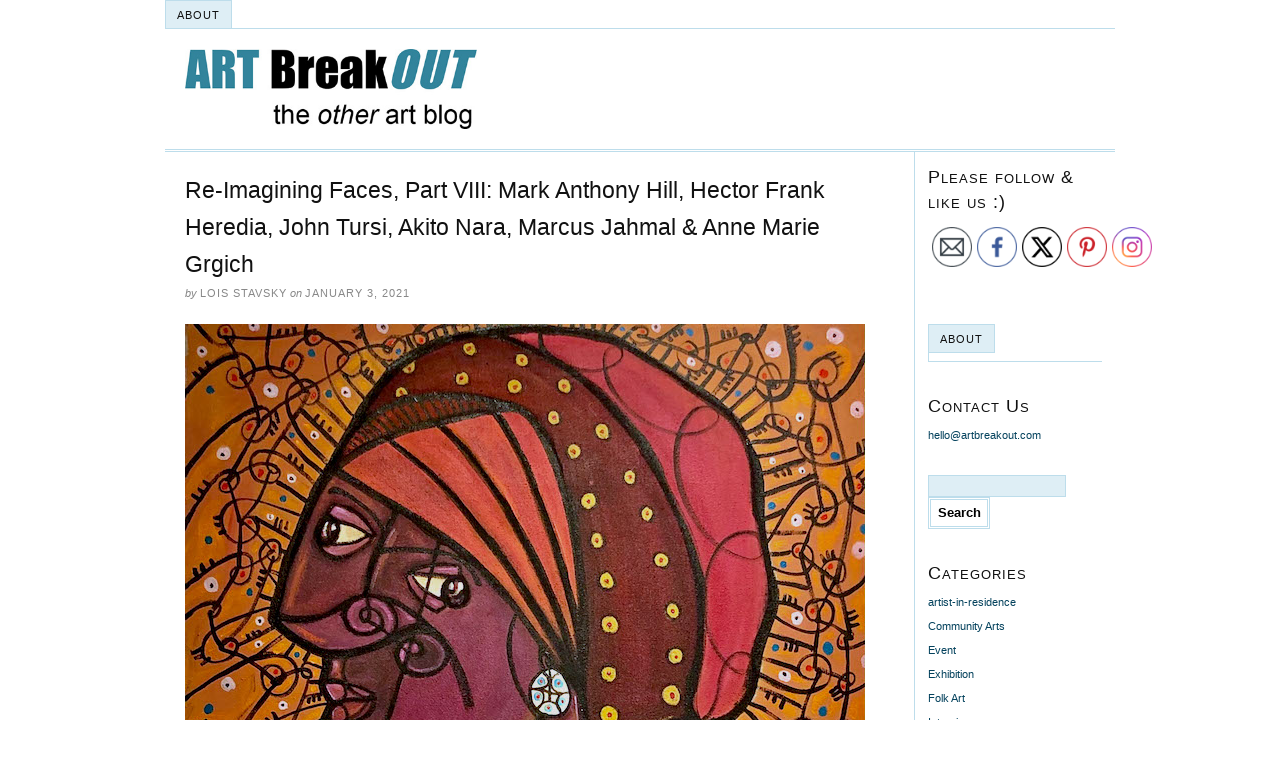

--- FILE ---
content_type: text/html; charset=UTF-8
request_url: https://artbreakout.com/visionary-art/re-imagining-faces-part-viii-mark-anthony-hill-hector-frank-heredia-john-tursi-akito-nara-marcus-jahmal-anne-marie-grgich/
body_size: 15190
content:
<!DOCTYPE html>
<html dir="ltr" lang="en-US">
<head>
<meta charset="UTF-8" />
<!-- Global Site Tag (gtag.js) - Google Analytics -->
<script src="https://www.googletagmanager.com/gtag/js?id=UA-106002460-1" async></script>
<script>
	window.dataLayer = window.dataLayer || [];
	function gtag(){dataLayer.push(arguments);}
	gtag('js', new Date());
	gtag('config', 'UA-106002460-1');
</script>
<meta name="viewport" content="width=device-width, initial-scale=1" />
<link href="https://artbreakout.com/wp-content/thesis/skins/classic-r/css.css" rel="stylesheet" />
<title>Re-Imagining Faces: Mark Anthony Hill, Hector Frank Heredia &#038; More</title>
<meta name="description" content="Images of faces by largely self-taught artists: Mark Anthony Hill, Hector Frank Heredia, John Tursi, Akito Nara, Marcus Jahmal &#038; Anne Marie Grgich" />
<meta name="robots" content="noodp, noydir" />
<link href="https://artbreakout.com/visionary-art/re-imagining-faces-part-viii-mark-anthony-hill-hector-frank-heredia-john-tursi-akito-nara-marcus-jahmal-anne-marie-grgich/" rel="canonical" />
<link href="https://artbreakout.com/feed/" rel="alternate" type="application/rss+xml" title="Art Break Out feed" />
<link href="https://artbreakout.com/xmlrpc.php" rel="pingback" />
<meta name='robots' content='max-image-preview:large' />
	<style>img:is([sizes="auto" i], [sizes^="auto," i]) { contain-intrinsic-size: 3000px 1500px }</style>
	
		<!-- Open graph image tags added by USM  STARTS-->
		<meta property="og:image:secure_url" content="https://artbreakout.com/wp-content/uploads/2021/01/marc-anthony-hill-face.jpg" data-id="sfsi-plus"/><meta property="og:image" content="https://artbreakout.com/wp-content/uploads/2021/01/marc-anthony-hill-face.jpg" />
<meta property="og:image:type" content=""/>
<meta property="og:image:width" content="680"/>
<meta property="og:image:height" content="821"/>
		<!-- Open graph image tags added by USM CLOSES-->			   
		<script type="text/javascript">
/* <![CDATA[ */
window._wpemojiSettings = {"baseUrl":"https:\/\/s.w.org\/images\/core\/emoji\/16.0.1\/72x72\/","ext":".png","svgUrl":"https:\/\/s.w.org\/images\/core\/emoji\/16.0.1\/svg\/","svgExt":".svg","source":{"concatemoji":"https:\/\/artbreakout.com\/wp-includes\/js\/wp-emoji-release.min.js?ver=6.8.3"}};
/*! This file is auto-generated */
!function(s,n){var o,i,e;function c(e){try{var t={supportTests:e,timestamp:(new Date).valueOf()};sessionStorage.setItem(o,JSON.stringify(t))}catch(e){}}function p(e,t,n){e.clearRect(0,0,e.canvas.width,e.canvas.height),e.fillText(t,0,0);var t=new Uint32Array(e.getImageData(0,0,e.canvas.width,e.canvas.height).data),a=(e.clearRect(0,0,e.canvas.width,e.canvas.height),e.fillText(n,0,0),new Uint32Array(e.getImageData(0,0,e.canvas.width,e.canvas.height).data));return t.every(function(e,t){return e===a[t]})}function u(e,t){e.clearRect(0,0,e.canvas.width,e.canvas.height),e.fillText(t,0,0);for(var n=e.getImageData(16,16,1,1),a=0;a<n.data.length;a++)if(0!==n.data[a])return!1;return!0}function f(e,t,n,a){switch(t){case"flag":return n(e,"\ud83c\udff3\ufe0f\u200d\u26a7\ufe0f","\ud83c\udff3\ufe0f\u200b\u26a7\ufe0f")?!1:!n(e,"\ud83c\udde8\ud83c\uddf6","\ud83c\udde8\u200b\ud83c\uddf6")&&!n(e,"\ud83c\udff4\udb40\udc67\udb40\udc62\udb40\udc65\udb40\udc6e\udb40\udc67\udb40\udc7f","\ud83c\udff4\u200b\udb40\udc67\u200b\udb40\udc62\u200b\udb40\udc65\u200b\udb40\udc6e\u200b\udb40\udc67\u200b\udb40\udc7f");case"emoji":return!a(e,"\ud83e\udedf")}return!1}function g(e,t,n,a){var r="undefined"!=typeof WorkerGlobalScope&&self instanceof WorkerGlobalScope?new OffscreenCanvas(300,150):s.createElement("canvas"),o=r.getContext("2d",{willReadFrequently:!0}),i=(o.textBaseline="top",o.font="600 32px Arial",{});return e.forEach(function(e){i[e]=t(o,e,n,a)}),i}function t(e){var t=s.createElement("script");t.src=e,t.defer=!0,s.head.appendChild(t)}"undefined"!=typeof Promise&&(o="wpEmojiSettingsSupports",i=["flag","emoji"],n.supports={everything:!0,everythingExceptFlag:!0},e=new Promise(function(e){s.addEventListener("DOMContentLoaded",e,{once:!0})}),new Promise(function(t){var n=function(){try{var e=JSON.parse(sessionStorage.getItem(o));if("object"==typeof e&&"number"==typeof e.timestamp&&(new Date).valueOf()<e.timestamp+604800&&"object"==typeof e.supportTests)return e.supportTests}catch(e){}return null}();if(!n){if("undefined"!=typeof Worker&&"undefined"!=typeof OffscreenCanvas&&"undefined"!=typeof URL&&URL.createObjectURL&&"undefined"!=typeof Blob)try{var e="postMessage("+g.toString()+"("+[JSON.stringify(i),f.toString(),p.toString(),u.toString()].join(",")+"));",a=new Blob([e],{type:"text/javascript"}),r=new Worker(URL.createObjectURL(a),{name:"wpTestEmojiSupports"});return void(r.onmessage=function(e){c(n=e.data),r.terminate(),t(n)})}catch(e){}c(n=g(i,f,p,u))}t(n)}).then(function(e){for(var t in e)n.supports[t]=e[t],n.supports.everything=n.supports.everything&&n.supports[t],"flag"!==t&&(n.supports.everythingExceptFlag=n.supports.everythingExceptFlag&&n.supports[t]);n.supports.everythingExceptFlag=n.supports.everythingExceptFlag&&!n.supports.flag,n.DOMReady=!1,n.readyCallback=function(){n.DOMReady=!0}}).then(function(){return e}).then(function(){var e;n.supports.everything||(n.readyCallback(),(e=n.source||{}).concatemoji?t(e.concatemoji):e.wpemoji&&e.twemoji&&(t(e.twemoji),t(e.wpemoji)))}))}((window,document),window._wpemojiSettings);
/* ]]> */
</script>
<link rel='stylesheet' id='hfe-widgets-style-css' href='https://artbreakout.com/wp-content/plugins/header-footer-elementor/inc/widgets-css/frontend.css?ver=2.8.2' type='text/css' media='all' />
<style id='wp-emoji-styles-inline-css' type='text/css'>

	img.wp-smiley, img.emoji {
		display: inline !important;
		border: none !important;
		box-shadow: none !important;
		height: 1em !important;
		width: 1em !important;
		margin: 0 0.07em !important;
		vertical-align: -0.1em !important;
		background: none !important;
		padding: 0 !important;
	}
</style>
<link rel='stylesheet' id='wp-block-library-css' href='https://artbreakout.com/wp-includes/css/dist/block-library/style.min.css?ver=6.8.3' type='text/css' media='all' />
<style id='classic-theme-styles-inline-css' type='text/css'>
/*! This file is auto-generated */
.wp-block-button__link{color:#fff;background-color:#32373c;border-radius:9999px;box-shadow:none;text-decoration:none;padding:calc(.667em + 2px) calc(1.333em + 2px);font-size:1.125em}.wp-block-file__button{background:#32373c;color:#fff;text-decoration:none}
</style>
<style id='global-styles-inline-css' type='text/css'>
:root{--wp--preset--aspect-ratio--square: 1;--wp--preset--aspect-ratio--4-3: 4/3;--wp--preset--aspect-ratio--3-4: 3/4;--wp--preset--aspect-ratio--3-2: 3/2;--wp--preset--aspect-ratio--2-3: 2/3;--wp--preset--aspect-ratio--16-9: 16/9;--wp--preset--aspect-ratio--9-16: 9/16;--wp--preset--color--black: #000000;--wp--preset--color--cyan-bluish-gray: #abb8c3;--wp--preset--color--white: #ffffff;--wp--preset--color--pale-pink: #f78da7;--wp--preset--color--vivid-red: #cf2e2e;--wp--preset--color--luminous-vivid-orange: #ff6900;--wp--preset--color--luminous-vivid-amber: #fcb900;--wp--preset--color--light-green-cyan: #7bdcb5;--wp--preset--color--vivid-green-cyan: #00d084;--wp--preset--color--pale-cyan-blue: #8ed1fc;--wp--preset--color--vivid-cyan-blue: #0693e3;--wp--preset--color--vivid-purple: #9b51e0;--wp--preset--gradient--vivid-cyan-blue-to-vivid-purple: linear-gradient(135deg,rgba(6,147,227,1) 0%,rgb(155,81,224) 100%);--wp--preset--gradient--light-green-cyan-to-vivid-green-cyan: linear-gradient(135deg,rgb(122,220,180) 0%,rgb(0,208,130) 100%);--wp--preset--gradient--luminous-vivid-amber-to-luminous-vivid-orange: linear-gradient(135deg,rgba(252,185,0,1) 0%,rgba(255,105,0,1) 100%);--wp--preset--gradient--luminous-vivid-orange-to-vivid-red: linear-gradient(135deg,rgba(255,105,0,1) 0%,rgb(207,46,46) 100%);--wp--preset--gradient--very-light-gray-to-cyan-bluish-gray: linear-gradient(135deg,rgb(238,238,238) 0%,rgb(169,184,195) 100%);--wp--preset--gradient--cool-to-warm-spectrum: linear-gradient(135deg,rgb(74,234,220) 0%,rgb(151,120,209) 20%,rgb(207,42,186) 40%,rgb(238,44,130) 60%,rgb(251,105,98) 80%,rgb(254,248,76) 100%);--wp--preset--gradient--blush-light-purple: linear-gradient(135deg,rgb(255,206,236) 0%,rgb(152,150,240) 100%);--wp--preset--gradient--blush-bordeaux: linear-gradient(135deg,rgb(254,205,165) 0%,rgb(254,45,45) 50%,rgb(107,0,62) 100%);--wp--preset--gradient--luminous-dusk: linear-gradient(135deg,rgb(255,203,112) 0%,rgb(199,81,192) 50%,rgb(65,88,208) 100%);--wp--preset--gradient--pale-ocean: linear-gradient(135deg,rgb(255,245,203) 0%,rgb(182,227,212) 50%,rgb(51,167,181) 100%);--wp--preset--gradient--electric-grass: linear-gradient(135deg,rgb(202,248,128) 0%,rgb(113,206,126) 100%);--wp--preset--gradient--midnight: linear-gradient(135deg,rgb(2,3,129) 0%,rgb(40,116,252) 100%);--wp--preset--font-size--small: 13px;--wp--preset--font-size--medium: 20px;--wp--preset--font-size--large: 36px;--wp--preset--font-size--x-large: 42px;--wp--preset--spacing--20: 0.44rem;--wp--preset--spacing--30: 0.67rem;--wp--preset--spacing--40: 1rem;--wp--preset--spacing--50: 1.5rem;--wp--preset--spacing--60: 2.25rem;--wp--preset--spacing--70: 3.38rem;--wp--preset--spacing--80: 5.06rem;--wp--preset--shadow--natural: 6px 6px 9px rgba(0, 0, 0, 0.2);--wp--preset--shadow--deep: 12px 12px 50px rgba(0, 0, 0, 0.4);--wp--preset--shadow--sharp: 6px 6px 0px rgba(0, 0, 0, 0.2);--wp--preset--shadow--outlined: 6px 6px 0px -3px rgba(255, 255, 255, 1), 6px 6px rgba(0, 0, 0, 1);--wp--preset--shadow--crisp: 6px 6px 0px rgba(0, 0, 0, 1);}:where(.is-layout-flex){gap: 0.5em;}:where(.is-layout-grid){gap: 0.5em;}body .is-layout-flex{display: flex;}.is-layout-flex{flex-wrap: wrap;align-items: center;}.is-layout-flex > :is(*, div){margin: 0;}body .is-layout-grid{display: grid;}.is-layout-grid > :is(*, div){margin: 0;}:where(.wp-block-columns.is-layout-flex){gap: 2em;}:where(.wp-block-columns.is-layout-grid){gap: 2em;}:where(.wp-block-post-template.is-layout-flex){gap: 1.25em;}:where(.wp-block-post-template.is-layout-grid){gap: 1.25em;}.has-black-color{color: var(--wp--preset--color--black) !important;}.has-cyan-bluish-gray-color{color: var(--wp--preset--color--cyan-bluish-gray) !important;}.has-white-color{color: var(--wp--preset--color--white) !important;}.has-pale-pink-color{color: var(--wp--preset--color--pale-pink) !important;}.has-vivid-red-color{color: var(--wp--preset--color--vivid-red) !important;}.has-luminous-vivid-orange-color{color: var(--wp--preset--color--luminous-vivid-orange) !important;}.has-luminous-vivid-amber-color{color: var(--wp--preset--color--luminous-vivid-amber) !important;}.has-light-green-cyan-color{color: var(--wp--preset--color--light-green-cyan) !important;}.has-vivid-green-cyan-color{color: var(--wp--preset--color--vivid-green-cyan) !important;}.has-pale-cyan-blue-color{color: var(--wp--preset--color--pale-cyan-blue) !important;}.has-vivid-cyan-blue-color{color: var(--wp--preset--color--vivid-cyan-blue) !important;}.has-vivid-purple-color{color: var(--wp--preset--color--vivid-purple) !important;}.has-black-background-color{background-color: var(--wp--preset--color--black) !important;}.has-cyan-bluish-gray-background-color{background-color: var(--wp--preset--color--cyan-bluish-gray) !important;}.has-white-background-color{background-color: var(--wp--preset--color--white) !important;}.has-pale-pink-background-color{background-color: var(--wp--preset--color--pale-pink) !important;}.has-vivid-red-background-color{background-color: var(--wp--preset--color--vivid-red) !important;}.has-luminous-vivid-orange-background-color{background-color: var(--wp--preset--color--luminous-vivid-orange) !important;}.has-luminous-vivid-amber-background-color{background-color: var(--wp--preset--color--luminous-vivid-amber) !important;}.has-light-green-cyan-background-color{background-color: var(--wp--preset--color--light-green-cyan) !important;}.has-vivid-green-cyan-background-color{background-color: var(--wp--preset--color--vivid-green-cyan) !important;}.has-pale-cyan-blue-background-color{background-color: var(--wp--preset--color--pale-cyan-blue) !important;}.has-vivid-cyan-blue-background-color{background-color: var(--wp--preset--color--vivid-cyan-blue) !important;}.has-vivid-purple-background-color{background-color: var(--wp--preset--color--vivid-purple) !important;}.has-black-border-color{border-color: var(--wp--preset--color--black) !important;}.has-cyan-bluish-gray-border-color{border-color: var(--wp--preset--color--cyan-bluish-gray) !important;}.has-white-border-color{border-color: var(--wp--preset--color--white) !important;}.has-pale-pink-border-color{border-color: var(--wp--preset--color--pale-pink) !important;}.has-vivid-red-border-color{border-color: var(--wp--preset--color--vivid-red) !important;}.has-luminous-vivid-orange-border-color{border-color: var(--wp--preset--color--luminous-vivid-orange) !important;}.has-luminous-vivid-amber-border-color{border-color: var(--wp--preset--color--luminous-vivid-amber) !important;}.has-light-green-cyan-border-color{border-color: var(--wp--preset--color--light-green-cyan) !important;}.has-vivid-green-cyan-border-color{border-color: var(--wp--preset--color--vivid-green-cyan) !important;}.has-pale-cyan-blue-border-color{border-color: var(--wp--preset--color--pale-cyan-blue) !important;}.has-vivid-cyan-blue-border-color{border-color: var(--wp--preset--color--vivid-cyan-blue) !important;}.has-vivid-purple-border-color{border-color: var(--wp--preset--color--vivid-purple) !important;}.has-vivid-cyan-blue-to-vivid-purple-gradient-background{background: var(--wp--preset--gradient--vivid-cyan-blue-to-vivid-purple) !important;}.has-light-green-cyan-to-vivid-green-cyan-gradient-background{background: var(--wp--preset--gradient--light-green-cyan-to-vivid-green-cyan) !important;}.has-luminous-vivid-amber-to-luminous-vivid-orange-gradient-background{background: var(--wp--preset--gradient--luminous-vivid-amber-to-luminous-vivid-orange) !important;}.has-luminous-vivid-orange-to-vivid-red-gradient-background{background: var(--wp--preset--gradient--luminous-vivid-orange-to-vivid-red) !important;}.has-very-light-gray-to-cyan-bluish-gray-gradient-background{background: var(--wp--preset--gradient--very-light-gray-to-cyan-bluish-gray) !important;}.has-cool-to-warm-spectrum-gradient-background{background: var(--wp--preset--gradient--cool-to-warm-spectrum) !important;}.has-blush-light-purple-gradient-background{background: var(--wp--preset--gradient--blush-light-purple) !important;}.has-blush-bordeaux-gradient-background{background: var(--wp--preset--gradient--blush-bordeaux) !important;}.has-luminous-dusk-gradient-background{background: var(--wp--preset--gradient--luminous-dusk) !important;}.has-pale-ocean-gradient-background{background: var(--wp--preset--gradient--pale-ocean) !important;}.has-electric-grass-gradient-background{background: var(--wp--preset--gradient--electric-grass) !important;}.has-midnight-gradient-background{background: var(--wp--preset--gradient--midnight) !important;}.has-small-font-size{font-size: var(--wp--preset--font-size--small) !important;}.has-medium-font-size{font-size: var(--wp--preset--font-size--medium) !important;}.has-large-font-size{font-size: var(--wp--preset--font-size--large) !important;}.has-x-large-font-size{font-size: var(--wp--preset--font-size--x-large) !important;}
:where(.wp-block-post-template.is-layout-flex){gap: 1.25em;}:where(.wp-block-post-template.is-layout-grid){gap: 1.25em;}
:where(.wp-block-columns.is-layout-flex){gap: 2em;}:where(.wp-block-columns.is-layout-grid){gap: 2em;}
:root :where(.wp-block-pullquote){font-size: 1.5em;line-height: 1.6;}
</style>
<link rel='stylesheet' id='SFSIPLUSmainCss-css' href='https://artbreakout.com/wp-content/plugins/Ultimate-Premium-Plugin/css/sfsi-style.css?ver=6.8.3' type='text/css' media='all' />
<link rel='stylesheet' id='contact-form-7-css' href='https://artbreakout.com/wp-content/plugins/contact-form-7/includes/css/styles.css?ver=6.1.4' type='text/css' media='all' />
<link rel='stylesheet' id='email-subscribers-css' href='https://artbreakout.com/wp-content/plugins/email-subscribers/lite/public/css/email-subscribers-public.css?ver=5.9.14' type='text/css' media='all' />
<link rel='stylesheet' id='SFSImainCss-css' href='https://artbreakout.com/wp-content/plugins/ultimate-social-media-icons/css/sfsi-style.css?ver=2.9.6' type='text/css' media='all' />
<link rel='stylesheet' id='wp-components-css' href='https://artbreakout.com/wp-includes/css/dist/components/style.min.css?ver=6.8.3' type='text/css' media='all' />
<link rel='stylesheet' id='godaddy-styles-css' href='https://artbreakout.com/wp-content/mu-plugins/vendor/wpex/godaddy-launch/includes/Dependencies/GoDaddy/Styles/build/latest.css?ver=2.0.2' type='text/css' media='all' />
<link rel='stylesheet' id='hfe-style-css' href='https://artbreakout.com/wp-content/plugins/header-footer-elementor/assets/css/header-footer-elementor.css?ver=2.8.2' type='text/css' media='all' />
<link rel='stylesheet' id='elementor-icons-css' href='https://artbreakout.com/wp-content/plugins/elementor/assets/lib/eicons/css/elementor-icons.min.css?ver=5.46.0' type='text/css' media='all' />
<link rel='stylesheet' id='elementor-frontend-css' href='https://artbreakout.com/wp-content/plugins/elementor/assets/css/frontend.min.css?ver=3.34.2' type='text/css' media='all' />
<link rel='stylesheet' id='elementor-post-4406-css' href='https://artbreakout.com/wp-content/uploads/elementor/css/post-4406.css?ver=1769080741' type='text/css' media='all' />
<link rel='stylesheet' id='hfe-elementor-icons-css' href='https://artbreakout.com/wp-content/plugins/elementor/assets/lib/eicons/css/elementor-icons.min.css?ver=5.34.0' type='text/css' media='all' />
<link rel='stylesheet' id='hfe-icons-list-css' href='https://artbreakout.com/wp-content/plugins/elementor/assets/css/widget-icon-list.min.css?ver=3.24.3' type='text/css' media='all' />
<link rel='stylesheet' id='hfe-social-icons-css' href='https://artbreakout.com/wp-content/plugins/elementor/assets/css/widget-social-icons.min.css?ver=3.24.0' type='text/css' media='all' />
<link rel='stylesheet' id='hfe-social-share-icons-brands-css' href='https://artbreakout.com/wp-content/plugins/elementor/assets/lib/font-awesome/css/brands.css?ver=5.15.3' type='text/css' media='all' />
<link rel='stylesheet' id='hfe-social-share-icons-fontawesome-css' href='https://artbreakout.com/wp-content/plugins/elementor/assets/lib/font-awesome/css/fontawesome.css?ver=5.15.3' type='text/css' media='all' />
<link rel='stylesheet' id='hfe-nav-menu-icons-css' href='https://artbreakout.com/wp-content/plugins/elementor/assets/lib/font-awesome/css/solid.css?ver=5.15.3' type='text/css' media='all' />
<link rel='stylesheet' id='elementor-gf-local-roboto-css' href='https://artbreakout.com/wp-content/uploads/elementor/google-fonts/css/roboto.css?ver=1742304385' type='text/css' media='all' />
<link rel='stylesheet' id='elementor-gf-local-robotoslab-css' href='https://artbreakout.com/wp-content/uploads/elementor/google-fonts/css/robotoslab.css?ver=1742304389' type='text/css' media='all' />
<script type="text/javascript" src="https://artbreakout.com/wp-includes/js/jquery/jquery.min.js?ver=3.7.1" id="jquery-core-js"></script>
<script type="text/javascript" src="https://artbreakout.com/wp-includes/js/jquery/jquery-migrate.min.js?ver=3.4.1" id="jquery-migrate-js"></script>
<script type="text/javascript" id="jquery-js-after">
/* <![CDATA[ */
!function($){"use strict";$(document).ready(function(){$(this).scrollTop()>100&&$(".hfe-scroll-to-top-wrap").removeClass("hfe-scroll-to-top-hide"),$(window).scroll(function(){$(this).scrollTop()<100?$(".hfe-scroll-to-top-wrap").fadeOut(300):$(".hfe-scroll-to-top-wrap").fadeIn(300)}),$(".hfe-scroll-to-top-wrap").on("click",function(){$("html, body").animate({scrollTop:0},300);return!1})})}(jQuery);
!function($){'use strict';$(document).ready(function(){var bar=$('.hfe-reading-progress-bar');if(!bar.length)return;$(window).on('scroll',function(){var s=$(window).scrollTop(),d=$(document).height()-$(window).height(),p=d? s/d*100:0;bar.css('width',p+'%')});});}(jQuery);
/* ]]> */
</script>
<link rel="https://api.w.org/" href="https://artbreakout.com/wp-json/" /><link rel="alternate" title="JSON" type="application/json" href="https://artbreakout.com/wp-json/wp/v2/posts/4080" /><link rel="alternate" title="oEmbed (JSON)" type="application/json+oembed" href="https://artbreakout.com/wp-json/oembed/1.0/embed?url=https%3A%2F%2Fartbreakout.com%2Fvisionary-art%2Fre-imagining-faces-part-viii-mark-anthony-hill-hector-frank-heredia-john-tursi-akito-nara-marcus-jahmal-anne-marie-grgich%2F" />
<link rel="alternate" title="oEmbed (XML)" type="text/xml+oembed" href="https://artbreakout.com/wp-json/oembed/1.0/embed?url=https%3A%2F%2Fartbreakout.com%2Fvisionary-art%2Fre-imagining-faces-part-viii-mark-anthony-hill-hector-frank-heredia-john-tursi-akito-nara-marcus-jahmal-anne-marie-grgich%2F&#038;format=xml" />
    	<script>
			jQuery(document).ready(function(e) {
                jQuery("body").addClass("sfsi_plus_5.5")
            });
			function sfsi_plus_processfurther(ref) {
				var feed_id = '[base64]';
				var feedtype = 8;
				var email = jQuery(ref).find('input[name="data[Widget][email]"]').val();
				var filter = /^([a-zA-Z0-9_\.\-])+\@(([a-zA-Z0-9\-])+\.)+([a-zA-Z0-9]{2,4})+$/;
				if ((email != "Enter your email") && (filter.test(email))) {
					if (feedtype == "8") {
						var url = "https://www.specificfeeds.com/widgets/subscribeWidget/"+feed_id+"/"+feedtype;
						window.open(url, "popupwindow", "scrollbars=yes,width=1080,height=760");
						return true;
					}
				} else {
					alert("Please enter email address");
					jQuery(ref).find('input[name="data[Widget][email]"]').focus();
					return false;
				}
			}
		</script>
    	<style type="text/css">

    	    									.sfsi_plus.sfsi_plus_widget_main_container
						{
							text-align: left;
						}
						.sfsi_plus.sfsi_plus_widget_main_container .sfsi_plus_widget_sub_container
						{
							float: left;
						}
						.sfsi_plus.sfsi_plus_widget_main_container .sfsiplus_norm_row.sfsi_plus_wDiv
						{
							position: relative !important;
						}
						.sfsi_plus.sfsi_plus_widget_main_container .sfsi_plus_holders
						{
							display: none;
						}
											.sfsi_plus_shortcode_container
						{
							float: left;
						}
						.sfsi_plus_shortcode_container .sfsiplus_norm_row.sfsi_plus_wDiv
						{
							position: relative !important;
						}
						.sfsi_plus_shortcode_container .sfsi_plus_holders
						{
							display: none;
						}
								.sfsiaftrpstwpr .sfsi_plus_Sicons div:first-child span, .sfsibeforpstwpr .sfsi_plus_Sicons div:first-child span
			{
				font-size: 20px;
				font-style: normal;
				font-family: inherit;
				color: #000000;
			}
			
			.sfsibeforpstwpr, .sfsiaftrpstwpr {
				margin-top: 5px !important;
				margin-bottom: 5px !important;
			}

			.sfsi_plus_rectangle_icons_shortcode_container {
				margin-top: 5px !important;
				margin-bottom: 5px !important;
			}

			.sfsi_plus_subscribe_Popinner
			{
								width: 100% !important;
				height: auto !important;
												border: 1px solid #b5b5b5 !important;
								padding: 18px 0px !important;
				background-color: #ffffff !important;
			}
			.sfsi_plus_subscribe_Popinner form
			{
				margin: 0 20px !important;
			}
			.sfsi_plus_subscribe_Popinner h5
			{
				font-family: Helvetica,Arial,sans-serif !important;
								font-weight: bold !important;
								color: #000000 !important;
				font-size: 16px !important;
				text-align: center !important;
				margin: 0 0 10px !important;
    			padding: 0 !important;
			}
			.sfsi_plus_subscription_form_field {
				margin: 5px 0 !important;
				width: 100% !important;
				display: inline-flex;
				display: -webkit-inline-flex;
			}
			.sfsi_plus_subscription_form_field input {
				width: 100% !important;
				padding: 10px 0px !important;
			}
			.sfsi_plus_subscribe_Popinner input[type=email]
			{
				font-family: Helvetica,Arial,sans-serif !important;
								font-style: normal !important;
								color: #000000 !important;
				font-size: 14px !important;
				text-align: center !important;
			}
			.sfsi_plus_subscribe_Popinner input[type=email]::-webkit-input-placeholder {
			   font-family: Helvetica,Arial,sans-serif !important;
								font-style: normal !important;
								color: #000000 !important;
				font-size: 14px !important;
				text-align: center !important;
			}
			
			.sfsi_plus_subscribe_Popinner input[type=email]:-moz-placeholder { /* Firefox 18- */
			    font-family: Helvetica,Arial,sans-serif !important;
								font-style: normal !important;
								color: #000000 !important;
				font-size: 14px !important;
				text-align: center !important;
			}
			
			.sfsi_plus_subscribe_Popinner input[type=email]::-moz-placeholder {  /* Firefox 19+ */
			    font-family: Helvetica,Arial,sans-serif !important;
								font-style: normal !important;
								color: #000000 !important;
				font-size: 14px !important;
				text-align: center !important;
			}
			
			.sfsi_plus_subscribe_Popinner input[type=email]:-ms-input-placeholder {  
			  	font-family: Helvetica,Arial,sans-serif !important;
								font-style: normal !important;
								color: #000000 !important;
				font-size: 14px !important;
				text-align: center !important;
			}
			.sfsi_plus_subscribe_Popinner input[type=submit]
			{
				font-family: Helvetica,Arial,sans-serif !important;
								font-weight: bold !important;
								color: #000000 !important;
				font-size: 16px !important;
				text-align: center !important;
				background-color: #dedede !important;
			}
		</style>
		    <style type="text/css"></style>   
					<!-- Twitter Cards Meta by USM  STARTS-->
				<meta name="twitter:card" content="summary_large_image" />
<meta name="twitter:site" content="@ArtBreak_OUT" />
<meta name="twitter:creator" content="@ArtBreak_OUT" />
<meta name="twitter:url" content="https://artbreakout.com/visionary-art/re-imagining-faces-part-viii-mark-anthony-hill-hector-frank-heredia-john-tursi-akito-nara-marcus-jahmal-anne-marie-grgich/" />
<meta name="twitter:title" content="Re-Imagining Faces, Part VIII: Mark Anthony Hill, Hector Frank Heredia, John Tursi, Akito Nara, Marcus Jahmal &#038; Anne Marie Grgich" />
<meta name="twitter:description" content="The image pictured above, Respect the Order, was fashioned by the Jamaican American artist Mark Anthony Hill with acrylic on canvas. It remains on view in his solo exhibition at One Art Space in Tribeca until January 6 . Following are several more faces in a variety of styles and media seen this past year in a range of settings: [&hellip;]" />
<meta name="twitter:image" content="https://artbreakout.com/wp-content/uploads/2021/01/marc-anthony-hill-face.jpg?1769337836" />
			<!-- Twitter Cards Meta by USM  CLOSES-->
				<meta name="follow.[base64]" content="bBtB10nCYt10x0R39xwA"/><meta property="og:image:secure_url" content="https://artbreakout.com/wp-content/uploads/2021/01/marc-anthony-hill-face.jpg" data-id="sfsi"><meta property="twitter:card" content="summary_large_image" data-id="sfsi"><meta property="twitter:image" content="https://artbreakout.com/wp-content/uploads/2021/01/marc-anthony-hill-face.jpg" data-id="sfsi"><meta property="og:image:type" content="" data-id="sfsi" /><meta property="og:image:width" content="680" data-id="sfsi" /><meta property="og:image:height" content="821" data-id="sfsi" /><meta property="og:url" content="https://artbreakout.com/visionary-art/re-imagining-faces-part-viii-mark-anthony-hill-hector-frank-heredia-john-tursi-akito-nara-marcus-jahmal-anne-marie-grgich/" data-id="sfsi" /><meta property="og:description" content="
The image pictured above, Respect the Order, was fashioned by the Jamaican American artist Mark Anthony Hill with acrylic on canvas. It remains on view in his solo exhibition at One Art Space in Tribeca until January 6 . Following are several more faces in a variety of styles and media seen this past year in a range of settings:



Havana, Cuba-based self-taught artist Hector Frank Heredia, Untitled, Mixed media -- as seen last March at Art on Paper in Lower Manhattan







Self-taught multidisciplinary artist John Tursi -- as seen at the Living Museum in Queens Village







Largely self-taught Japanese artist Akito Nara, Soul Meeting, Acrylic and oil pastel on canvas -- as seen last March in his solo exhibition at Ethan Cohen Gallery in Chelsea, NYC







Brooklyn-based self-taught artist Marcus Jahmal, Mirror 4, Watercolor on paper -- as seen in 100 Drawings from Now at the (now temporarily closed) Drawing Center in Soho, NYC







Self-taught Oregon-based artist&nbsp;Anne Marie Grgich, Target,  Mixed media -- as seen last January at the Outsider Art Fair in Chelsea, NYC







Photos of images by Lois Stavsky




" data-id="sfsi" /><meta property="og:title" content="Re-Imagining Faces, Part VIII: Mark Anthony Hill, Hector Frank Heredia, John Tursi, Akito Nara, Marcus Jahmal &#038; Anne Marie Grgich" data-id="sfsi" /><meta name="generator" content="Elementor 3.34.2; features: additional_custom_breakpoints; settings: css_print_method-external, google_font-enabled, font_display-auto">
			<style>
				.e-con.e-parent:nth-of-type(n+4):not(.e-lazyloaded):not(.e-no-lazyload),
				.e-con.e-parent:nth-of-type(n+4):not(.e-lazyloaded):not(.e-no-lazyload) * {
					background-image: none !important;
				}
				@media screen and (max-height: 1024px) {
					.e-con.e-parent:nth-of-type(n+3):not(.e-lazyloaded):not(.e-no-lazyload),
					.e-con.e-parent:nth-of-type(n+3):not(.e-lazyloaded):not(.e-no-lazyload) * {
						background-image: none !important;
					}
				}
				@media screen and (max-height: 640px) {
					.e-con.e-parent:nth-of-type(n+2):not(.e-lazyloaded):not(.e-no-lazyload),
					.e-con.e-parent:nth-of-type(n+2):not(.e-lazyloaded):not(.e-no-lazyload) * {
						background-image: none !important;
					}
				}
			</style>
					<style type="text/css" id="wp-custom-css">
			@media only screen and (max-width: 450px) {
.grt .headline
{
font-size:18px;
font-weight: bold;
}
    }		</style>
		<meta name="[base64]" content="bBtB10nCYt10x0R39xwA"/> <meta name="viewport" content="width=device-width, initial-scale=1">
		<!-- Open graph title, url & description tags added by USM STARTS -->
		<meta property="og:description" content="The image pictured above, Respect the Order, was fashioned by the Jamaican American artist Mark Anthony Hill with acrylic on canvas. It remains on view in his solo exhibition at One Art Space in Tribeca until January 6 . Following are several more faces in a variety of styles and media seen this past year in a range of settings: [&hellip;]"/>
<meta property="og:url" content="https://artbreakout.com/visionary-art/re-imagining-faces-part-viii-mark-anthony-hill-hector-frank-heredia-john-tursi-akito-nara-marcus-jahmal-anne-marie-grgich/"/>
<meta property="og:title" content="Re-Imagining Faces, Part VIII: Mark Anthony Hill, Hector Frank Heredia, John Tursi, Akito Nara, Marcus Jahmal &#038; Anne Marie Grgich"/>
		<!-- Open graph title, url & description tags added by USM CLOSES -->
		<link href="https://artbreakout.com/wp-content/uploads/2017/09/favicon-1.ico" rel="shortcut icon" />
<noscript><style>.menu { display: block; }</style></noscript></head>
<body data-rsssl=1 class="template-single">
<div class="container">
	<span class="menu_control">≡ Menu</span>
<ul id="menu-sidebar-menu" class="menu"><li id="menu-item-74" class="menu-item menu-item-type-post_type menu-item-object-page menu-item-74"><a href="https://artbreakout.com/about/">About</a></li>
</ul>
	<div id="header" class="header">
		<div id="site_title" class="has-logo"><img id="thesis_logo_image" src="https://artbreakout.com/wp-content/uploads/2017/10/ART-BreakOUT-125.jpg" alt="Art Break Out" width="456" height="125" title="visit the home page" /></div>
	</div>
	<div class="columns">
		<div class="content">
			<div id="post-4080" class="post_box grt top" itemscope itemtype="https://schema.org/BlogPosting">
				<link href="https://artbreakout.com/visionary-art/re-imagining-faces-part-viii-mark-anthony-hill-hector-frank-heredia-john-tursi-akito-nara-marcus-jahmal-anne-marie-grgich/" itemprop="mainEntityOfPage" />
				<div class="headline_area">
					<h1 class="headline" itemprop="headline">Re-Imagining Faces, Part VIII: Mark Anthony Hill, Hector Frank Heredia, John Tursi, Akito Nara, Marcus Jahmal &#038; Anne Marie Grgich</h1>
					<div class="byline small">
						<span class="post_author_intro">by</span> <span class="post_author" itemprop="author">Lois Stavsky</span>
						<meta itemprop="datePublished" content="2021-01-03" />
						<meta itemprop="dateModified" content="2021-01-03" />
						<span class="post_date_intro">on</span> <span class="post_date" title="2021-01-03">January 3, 2021</span>
					</div>
				</div>
				<img width="680" height="821" src="https://artbreakout.com/wp-content/uploads/2021/01/marc-anthony-hill-face.jpg" class="attachment-full size-full wp-post-image" alt="" itemprop="image" decoding="async" srcset="https://artbreakout.com/wp-content/uploads/2021/01/marc-anthony-hill-face.jpg 680w, https://artbreakout.com/wp-content/uploads/2021/01/marc-anthony-hill-face-248x300.jpg 248w" sizes="(max-width: 680px) 100vw, 680px" />
				<div class="post_content" itemprop="articleBody">

<p>The image pictured above, <em>Respect the Order, </em>was fashioned by the Jamaican American artist <a href="https://www.instagram.com/markantonyhill/" data-type="URL" data-id="https://www.instagram.com/markantonyhill/">Mark Anthony Hill</a> with acrylic on canvas. It remains on view in his solo exhibition at <a href="https://www.instagram.com/oneartspace/" data-type="URL" data-id="https://www.instagram.com/oneartspace/">One Art Space</a> in Tribeca until January 6 . Following are several more faces in a variety of styles and media seen this past year in a range of settings:</p>



<p><em>Havana, Cuba-based self-taught artist <a href="https://www.instagram.com/hectorfrankheredia/" data-type="URL" data-id="https://www.instagram.com/hectorfrankheredia/">Hector Frank Heredia</a>, &#8220;Untitled,&#8221; Mixed media &#8212; as seen last March at <a href="https://thepaperfair.com/ny" data-type="URL" data-id="https://thepaperfair.com/ny">Art on Paper</a> in Lower Manhattan</em></p>



<div class="wp-block-image"><figure class="aligncenter size-large"><a href="https://artbreakout.com/wp-content/uploads/2021/01/hector-frank-.jpg"><img fetchpriority="high" decoding="async" width="680" height="828" src="https://artbreakout.com/wp-content/uploads/2021/01/hector-frank-.jpg" alt="" class="wp-image-4097" srcset="https://artbreakout.com/wp-content/uploads/2021/01/hector-frank-.jpg 680w, https://artbreakout.com/wp-content/uploads/2021/01/hector-frank--246x300.jpg 246w" sizes="(max-width: 680px) 100vw, 680px" /></a></figure></div>



<p><em>Self-taught multidisciplinary artist <a href="https://www.artlifting.com/collections/john-tursi" data-type="URL" data-id="https://www.artlifting.com/collections/john-tursi">John Tursi </a>&#8212; as seen at <a href="http://thelivingmuseum.org/" data-type="URL" data-id="http://thelivingmuseum.org/">the Living Museum</a> in Queens Village</em></p>



<div class="wp-block-image"><figure class="aligncenter size-large"><a href="https://artbreakout.com/wp-content/uploads/2021/01/john-tursi-outsider-art-.jpeg"><img decoding="async" width="680" height="922" src="https://artbreakout.com/wp-content/uploads/2021/01/john-tursi-outsider-art-.jpeg" alt="" class="wp-image-4102" srcset="https://artbreakout.com/wp-content/uploads/2021/01/john-tursi-outsider-art-.jpeg 680w, https://artbreakout.com/wp-content/uploads/2021/01/john-tursi-outsider-art--221x300.jpeg 221w" sizes="(max-width: 680px) 100vw, 680px" /></a></figure></div>



<p><em>Largely self-taught Japanese artist <a href="https://www.instagram.com/akitonara/" data-type="URL" data-id="https://www.instagram.com/akitonara/">Akito Nara</a>, &#8220;Soul Meeting,&#8221; Acrylic and oil pastel on canvas &#8212; as seen last March in his solo exhibition at <a href="https://www.instagram.com/ethancohengallery/" data-type="URL" data-id="https://www.instagram.com/ethancohengallery/">Ethan Cohen Gallery</a> in Chelsea</em>, <em>NYC</em></p>



<div class="wp-block-image"><figure class="aligncenter size-large"><a href="https://artbreakout.com/wp-content/uploads/2021/01/Akito-Nara-at-ethan-cohen-.jpg"><img decoding="async" width="680" height="697" src="https://artbreakout.com/wp-content/uploads/2021/01/Akito-Nara-at-ethan-cohen-.jpg" alt="" class="wp-image-4104" srcset="https://artbreakout.com/wp-content/uploads/2021/01/Akito-Nara-at-ethan-cohen-.jpg 680w, https://artbreakout.com/wp-content/uploads/2021/01/Akito-Nara-at-ethan-cohen--293x300.jpg 293w" sizes="(max-width: 680px) 100vw, 680px" /></a></figure></div>



<p><em>Brooklyn-based self-taught artist <a href="https://www.instagram.com/marcusjahmal/" data-type="URL" data-id="https://www.instagram.com/marcusjahmal/">Marcus Jahmal</a>, &#8220;Mirror 4,&#8221; Watercolor on paper &#8212; as seen in &#8220;100 Drawings from Now&#8221; at the (now temporarily closed) <a href="https://www.instagram.com/drawingcenter/" data-type="URL" data-id="https://www.instagram.com/drawingcenter/">Drawing Center</a> in Soho</em>, <em>NYC</em></p>



<div class="wp-block-image"><figure class="aligncenter size-large"><a href="https://artbreakout.com/wp-content/uploads/2021/01/Marcus-Jahmal-1.jpg"><img loading="lazy" decoding="async" width="680" height="973" src="https://artbreakout.com/wp-content/uploads/2021/01/Marcus-Jahmal-1.jpg" alt="" class="wp-image-4105" srcset="https://artbreakout.com/wp-content/uploads/2021/01/Marcus-Jahmal-1.jpg 680w, https://artbreakout.com/wp-content/uploads/2021/01/Marcus-Jahmal-1-210x300.jpg 210w" sizes="(max-width: 680px) 100vw, 680px" /></a></figure></div>



<p><em>Self-taught Oregon-based artist&nbsp;<a href="https://www.instagram.com/annemariegrgich/" data-type="URL" data-id="https://www.instagram.com/annemariegrgich/">Anne Marie Grgich</a></em>,<em> &#8220;Target,&#8221;  Mixed media &#8212; as seen last January at the <a href="https://www.outsiderartfair.com/" data-type="URL" data-id="https://www.outsiderartfair.com/">Outsider Art Fair</a> in Chelsea, NYC</em></p>



<div class="wp-block-image"><figure class="aligncenter size-large"><a href="https://artbreakout.com/wp-content/uploads/2021/01/Anne-Marie-Grgich-outsider-art-1.jpg"><img loading="lazy" decoding="async" width="680" height="850" src="https://artbreakout.com/wp-content/uploads/2021/01/Anne-Marie-Grgich-outsider-art-1.jpg" alt="" class="wp-image-4099" srcset="https://artbreakout.com/wp-content/uploads/2021/01/Anne-Marie-Grgich-outsider-art-1.jpg 680w, https://artbreakout.com/wp-content/uploads/2021/01/Anne-Marie-Grgich-outsider-art-1-240x300.jpg 240w" sizes="(max-width: 680px) 100vw, 680px" /></a></figure></div>



<p><em>Photos of images by <strong>Lois Stavsky</strong></em></p>


<div class='sfsiaftrpstwpr'><div class='sfsi_responsive_icons' style='display:block;margin-top:0px; margin-bottom: 0px; width:100%' data-icon-width-type='Fully responsive' data-icon-width-size='240' data-edge-type='Round' data-edge-radius='5'  ><div class='sfsi_icons_container sfsi_responsive_without_counter_icons sfsi_medium_button_container sfsi_icons_container_box_fully_container ' style='width:100%;display:flex; text-align:center;' ><a target='_blank' href='https://www.facebook.com/sharer/sharer.php?u=https%3A%2F%2Fartbreakout.com%2Fvisionary-art%2Fre-imagining-faces-part-viii-mark-anthony-hill-hector-frank-heredia-john-tursi-akito-nara-marcus-jahmal-anne-marie-grgich%2F' style='display:block;text-align:center;margin-left:10px;  flex-basis:100%;' class=sfsi_responsive_fluid ><div class='sfsi_responsive_icon_item_container sfsi_responsive_icon_facebook_container sfsi_medium_button sfsi_responsive_icon_gradient sfsi_centered_icon' style=' border-radius:5px; width:auto; ' ><img style='max-height: 25px;display:unset;margin:0' class='sfsi_wicon' alt='facebook' src='https://artbreakout.com/wp-content/plugins/ultimate-social-media-icons/images/responsive-icon/facebook.svg'><span style='color:#fff'>Share on Facebook</span></div></a><a target='_blank' href='https://x.com/intent/post?text=Hey%2C+check+out+this+cool+site+I+found%3A+www.artbreakout.com+via%40ArtBreak_OUT&url=https%3A%2F%2Fartbreakout.com%2Fvisionary-art%2Fre-imagining-faces-part-viii-mark-anthony-hill-hector-frank-heredia-john-tursi-akito-nara-marcus-jahmal-anne-marie-grgich%2F' style='display:block;text-align:center;margin-left:10px;  flex-basis:100%;' class=sfsi_responsive_fluid ><div class='sfsi_responsive_icon_item_container sfsi_responsive_icon_twitter_container sfsi_medium_button sfsi_responsive_icon_gradient sfsi_centered_icon' style=' border-radius:5px; width:auto; ' ><img style='max-height: 25px;display:unset;margin:0' class='sfsi_wicon' alt='Twitter' src='https://artbreakout.com/wp-content/plugins/ultimate-social-media-icons/images/responsive-icon/Twitter.svg'><span style='color:#fff'>Tweet</span></div></a><a target='_blank' href='http://www.specificfeeds.com/widgets/emailSubscribeEncFeed/[base64]/OA==/' style='display:block;text-align:center;margin-left:10px;  flex-basis:100%;' class=sfsi_responsive_fluid ><div class='sfsi_responsive_icon_item_container sfsi_responsive_icon_follow_container sfsi_medium_button sfsi_responsive_icon_gradient sfsi_centered_icon' style=' border-radius:5px; width:auto; ' ><img style='max-height: 25px;display:unset;margin:0' class='sfsi_wicon' alt='Follow' src='https://artbreakout.com/wp-content/plugins/ultimate-social-media-icons/images/responsive-icon/Follow.png'><span style='color:#fff'>Follow us</span></div></a></div></div></div><!--end responsive_icons-->				</div>
			</div>
			<div id="comments">
			</div>
			<div class="prev_next">
				<p class="next_post">Next post: <a href="https://artbreakout.com/folk-art/the-fanciful-paintings-of-the-mexican-lorenzo-family/" rel="next">The Fanciful Paintings of the Mexican Lorenzo Family</a></p>
				<p class="previous_post">Previous post: <a href="https://artbreakout.com/self-taught-artist/self-taught-dominican-american-artist-bony-ramirez-at-thierry-goldberg-gallery-through-december-20/" rel="prev">Self-Taught Dominican American Artist Bony Ramirez at Thierry Goldberg Gallery through December 20</a></p>
			</div>
		</div>
		<div class="sidebar">
<div class="widget sfsi" id="sfsi-widget-2"><p class="widget_title">Please follow &#038; like us :)</p>		<div class="sfsi_widget" data-position="widget" style="display:flex;flex-wrap:wrap;justify-content: left">
			<div id='sfsi_wDiv'></div>
			<div class="norm_row sfsi_wDiv "  style="width:225px;position:absolute;;text-align:left"><div style='width:40px; height:40px;margin-left:5px;margin-bottom:5px; ' class='sfsi_wicons shuffeldiv ' ><div class='inerCnt'><a class=' sficn' data-effect='' target='_blank'  href='http://www.specificfeeds.com/widgets/emailSubscribeEncFeed/[base64]/OA==/' id='sfsiid_email_icon' style='width:40px;height:40px;opacity:1;'  ><img data-pin-nopin='true' alt='' title='' src='https://artbreakout.com/wp-content/plugins/ultimate-social-media-icons/images/icons_theme/thin/thin_email.png' width='40' height='40' style='' class='sfcm sfsi_wicon ' data-effect=''   /></a></div></div><div style='width:40px; height:40px;margin-left:5px;margin-bottom:5px; ' class='sfsi_wicons shuffeldiv ' ><div class='inerCnt'><a class=' sficn' data-effect='' target='_blank'  href='https://www.facebook.com/ArtBreak0ut/' id='sfsiid_facebook_icon' style='width:40px;height:40px;opacity:1;'  ><img data-pin-nopin='true' alt='Facebook' title='Facebook' src='https://artbreakout.com/wp-content/plugins/ultimate-social-media-icons/images/icons_theme/thin/thin_facebook.png' width='40' height='40' style='' class='sfcm sfsi_wicon ' data-effect=''   /></a><div class="sfsi_tool_tip_2 fb_tool_bdr sfsiTlleft" style="opacity:0;z-index:-1;" id="sfsiid_facebook"><span class="bot_arow bot_fb_arow"></span><div class="sfsi_inside"><div  class='icon1'><a href='https://www.facebook.com/ArtBreak0ut/' target='_blank'><img data-pin-nopin='true' class='sfsi_wicon' alt='Facebook' title='Facebook' src='https://artbreakout.com/wp-content/plugins/ultimate-social-media-icons/images/visit_icons/Visit_us_fb/icon_Visit_us_en_US.png' /></a></div><div  class='icon2'><div class="fb-like" width="200" data-href="https://artbreakout.com/visionary-art/re-imagining-faces-part-viii-mark-anthony-hill-hector-frank-heredia-john-tursi-akito-nara-marcus-jahmal-anne-marie-grgich/"  data-send="false" data-layout="button_count" data-action="like"></div></div><div  class='icon3'><a target='_blank' href='https://www.facebook.com/sharer/sharer.php?u=https%3A%2F%2Fartbreakout.com%2Fvisionary-art%2Fre-imagining-faces-part-viii-mark-anthony-hill-hector-frank-heredia-john-tursi-akito-nara-marcus-jahmal-anne-marie-grgich' style='display:inline-block;'  > <img class='sfsi_wicon'  data-pin-nopin='true' alt='fb-share-icon' title='Facebook Share' src='https://artbreakout.com/wp-content/plugins/ultimate-social-media-icons/images/share_icons/fb_icons/en_US.svg' /></a></div></div></div></div></div><div style='width:40px; height:40px;margin-left:5px;margin-bottom:5px; ' class='sfsi_wicons shuffeldiv ' ><div class='inerCnt'><a class=' sficn' data-effect='' target='_blank'  href='https://twitter.com/ArtBreak_OUT' id='sfsiid_twitter_icon' style='width:40px;height:40px;opacity:1;'  ><img data-pin-nopin='true' alt='Twitter' title='Twitter' src='https://artbreakout.com/wp-content/plugins/ultimate-social-media-icons/images/icons_theme/thin/thin_twitter.png' width='40' height='40' style='' class='sfcm sfsi_wicon ' data-effect=''   /></a><div class="sfsi_tool_tip_2 twt_tool_bdr sfsiTlleft" style="opacity:0;z-index:-1;" id="sfsiid_twitter"><span class="bot_arow bot_twt_arow"></span><div class="sfsi_inside"><div  class='cstmicon1'><a href='https://twitter.com/ArtBreak_OUT' target='_blank'><img data-pin-nopin='true' class='sfsi_wicon' alt='Visit Us' title='Visit Us' src='https://artbreakout.com/wp-content/plugins/ultimate-social-media-icons/images/visit_icons/Visit_us_twitter/icon_Visit_us_en_US.png' /></a></div><div  class='icon1'><a target="_blank" href="https://twitter.com/intent/user?screen_name=https://twitter.com/ArtBreak_OUT">
			<img data-pin-nopin= true src="https://artbreakout.com/wp-content/plugins/ultimate-social-media-icons/images/share_icons/Twitter_Follow/en_US_Follow.svg" class="sfsi_wicon" alt="Follow Me" title="Follow Me" style="opacity: 1;" />
			</a></div><div  class='icon2'><div class='sf_twiter' style='display: inline-block;vertical-align: middle;width: auto;'>
						<a target='_blank' href='https://x.com/intent/post?text=Hey%2C+check+out+this+cool+site+I+found%3A+www.artbreakout.com+via%40ArtBreak_OUT+https%3A%2F%2Fartbreakout.com%2Fvisionary-art%2Fre-imagining-faces-part-viii-mark-anthony-hill-hector-frank-heredia-john-tursi-akito-nara-marcus-jahmal-anne-marie-grgich' style='display:inline-block' >
							<img data-pin-nopin= true class='sfsi_wicon' src='https://artbreakout.com/wp-content/plugins/ultimate-social-media-icons/images/share_icons/Twitter_Tweet/en_US_Tweet.svg' alt='Post on X' title='Post on X' >
						</a>
					</div></div></div></div></div></div><div style='width:40px; height:40px;margin-left:5px;margin-bottom:5px; ' class='sfsi_wicons shuffeldiv ' ><div class='inerCnt'><a class=' sficn' data-effect='' target='_blank'  href='https://www.pinterest.com/loisinwonderlan/art-breakout/?lp=true' id='sfsiid_pinterest_icon' style='width:40px;height:40px;opacity:1;'  ><img data-pin-nopin='true' alt='Pinterest' title='Pinterest' src='https://artbreakout.com/wp-content/plugins/ultimate-social-media-icons/images/icons_theme/thin/thin_pinterest.png' width='40' height='40' style='' class='sfcm sfsi_wicon ' data-effect=''   /></a><div class="sfsi_tool_tip_2 printst_tool_bdr sfsiTlleft" style="opacity:0;z-index:-1;" id="sfsiid_pinterest"><span class="bot_arow bot_pintst_arow"></span><div class="sfsi_inside"><div  class='icon1'><a href='https://www.pinterest.com/loisinwonderlan/art-breakout/?lp=true' target='_blank'><img data-pin-nopin='true' class='sfsi_wicon'  alt='Pinterest' title='Pinterest' src='https://artbreakout.com/wp-content/plugins/ultimate-social-media-icons/images/visit_icons/pinterest.png' /></a></div><div  class='icon2'><a href='#' onclick='sfsi_pinterest_modal_images(event)' class='sfsi_pinterest_sm_click' style='display:inline-block;'><img class='sfsi_wicon' data-pin-nopin='true' alt='fb-share-icon' title='Pin Share' src='https://artbreakout.com/wp-content/plugins/ultimate-social-media-icons/images/share_icons/Pinterest_Save/en_US_save.svg' /></a></div></div></div></div></div><div style='width:40px; height:40px;margin-left:5px;margin-bottom:5px; ' class='sfsi_wicons shuffeldiv ' ><div class='inerCnt'><a class=' sficn' data-effect='' target='_blank'  href='https://www.instagram.com/artbreakout/' id='sfsiid_instagram_icon' style='width:40px;height:40px;opacity:1;'  ><img data-pin-nopin='true' alt='' title='' src='https://artbreakout.com/wp-content/plugins/ultimate-social-media-icons/images/icons_theme/thin/thin_instagram.png' width='40' height='40' style='' class='sfcm sfsi_wicon ' data-effect=''   /></a></div></div></div ><div id="sfsi_holder" class="sfsi_holders" style="position: relative; float: left;width:100%;z-index:-1;"></div ><script>window.addEventListener("sfsi_functions_loaded", function()
			{
				if (typeof sfsi_widget_set == "function") {
					sfsi_widget_set();
				}
			}); </script>			<div style="clear: both;"></div>
		</div>
	</div><div class="widget widget_nav_menu" id="nav_menu-2"><div class="menu-sidebar-menu-container"><ul id="menu-sidebar-menu-1" class="menu"><li class="menu-item menu-item-type-post_type menu-item-object-page menu-item-74"><a href="https://artbreakout.com/about/">About</a></li>
</ul></div></div><div class="widget_text widget widget_custom_html" id="custom_html-3"><p class="widget_title">Contact Us</p><div class="textwidget custom-html-widget"><a href="mailto:hello@artbreakout.com">hello@artbreakout.com</a></div></div><div class="widget widget_search" id="search-3"><form role="search" method="get" id="searchform" class="searchform" action="https://artbreakout.com/">
				<div>
					<label class="screen-reader-text" for="s">Search for:</label>
					<input type="text" value="" name="s" id="s" />
					<input type="submit" id="searchsubmit" value="Search" />
				</div>
			</form></div><div class="widget widget_categories" id="categories-4"><p class="widget_title">Categories</p>
			<ul>
					<li class="cat-item cat-item-43"><a href="https://artbreakout.com/category/artist-in-residence/">artist-in-residence</a>
</li>
	<li class="cat-item cat-item-42"><a href="https://artbreakout.com/category/community-arts/">Community Arts</a>
</li>
	<li class="cat-item cat-item-28"><a href="https://artbreakout.com/category/event/">Event</a>
</li>
	<li class="cat-item cat-item-53"><a href="https://artbreakout.com/category/exhibition/">Exhibition</a>
</li>
	<li class="cat-item cat-item-14"><a href="https://artbreakout.com/category/folk-art/">Folk Art</a>
</li>
	<li class="cat-item cat-item-15"><a href="https://artbreakout.com/category/interview/">Interview</a>
</li>
	<li class="cat-item cat-item-54"><a href="https://artbreakout.com/category/outsider-art/">Outsider Art</a>
</li>
	<li class="cat-item cat-item-19"><a href="https://artbreakout.com/category/public-space/public-art/">Public Art</a>
</li>
	<li class="cat-item cat-item-18"><a href="https://artbreakout.com/category/public-space/">Public Space</a>
</li>
	<li class="cat-item cat-item-17"><a href="https://artbreakout.com/category/sculpture/">Sculpture</a>
</li>
	<li class="cat-item cat-item-16"><a href="https://artbreakout.com/category/self-taught-artist/">Self-taught artist</a>
</li>
	<li class="cat-item cat-item-20"><a href="https://artbreakout.com/category/sociallypolitically-conscious-art/">Socially/Politically Conscious Art</a>
</li>
	<li class="cat-item cat-item-1"><a href="https://artbreakout.com/category/uncategorized/">Uncategorized</a>
</li>
	<li class="cat-item cat-item-13"><a href="https://artbreakout.com/category/visionary-art/">Visionary Art</a>
</li>
			</ul>

			</div>		</div>
	</div>
	<div class="footer">
		<p class="attribution">This site rocks the Classic Responsive Skin for <a href="https://diythemes.com/thesis/">Thesis</a>.</p>
		<p><a href="https://artbreakout.com/wp-admin/"><abbr title="WordPress">WP</abbr> Admin</a></p>
	</div>
</div>
<script type="speculationrules">
{"prefetch":[{"source":"document","where":{"and":[{"href_matches":"\/*"},{"not":{"href_matches":["\/wp-*.php","\/wp-admin\/*","\/wp-content\/uploads\/*","\/wp-content\/*","\/wp-content\/plugins\/*","\/wp-content\/themes\/thesis\/*","\/*\\?(.+)"]}},{"not":{"selector_matches":"a[rel~=\"nofollow\"]"}},{"not":{"selector_matches":".no-prefetch, .no-prefetch a"}}]},"eagerness":"conservative"}]}
</script>
		<!--facebook like and share js -->                   
		<div id="fb-root"></div>
		<script>(function(d, s, id) {
		  var js, fjs = d.getElementsByTagName(s)[0];
		  if (d.getElementById(id)) return;
		  js = d.createElement(s); js.id = id;
		  js.src = "//connect.facebook.net/en_US/sdk.js#xfbml=1&version=v2.7";
		  fjs.parentNode.insertBefore(js, fjs);
		}(document, 'script', 'facebook-jssdk'));</script>
			<!--google share and  like and e js -->
		<script type="text/javascript">
			window.___gcfg = {
			  lang: 'en_US'
			};
			(function() {
				var po = document.createElement('script'); po.type = 'text/javascript'; po.async = true;
				po.src = 'https://apis.google.com/js/plusone.js';
				var s = document.getElementsByTagName('script')[0]; s.parentNode.insertBefore(po, s);
			})();
		</script>
	
        <!-- google share -->
        <script type="text/javascript">
            (function() {
                var po = document.createElement('script'); po.type = 'text/javascript'; po.async = true;
                po.src = 'https://apis.google.com/js/platform.js';
                var s = document.getElementsByTagName('script')[0]; s.parentNode.insertBefore(po, s);
            })();
        </script>
        		<!--pinit js -->
		
		<script type="text/javascript" src="//assets.pinterest.com/js/pinit.js"></script>
			<!-- twitter JS End -->
		<script>!function(d,s,id){var js,fjs=d.getElementsByTagName(s)[0];if(!d.getElementById(id)){js=d.createElement(s);js.id=id;js.src="https://platform.twitter.com/widgets.js";fjs.parentNode.insertBefore(js,fjs);}}(document,"script","twitter-wjs");</script>	
		
	<script type="text/javascript">
		jQuery(document).ready(function(e) {
           sfsi_plus_eraseCookie("sfsi_popup");        });
		
		function sfsi_plus_hidemypopup()
		{
			SFSI(".sfsi_plus_FrntInner").fadeOut("fast");
								}
    </script>
   		     	<script>
		    jQuery( document ).scroll(function( $ )
			{
				var cookieVal = sfsi_plus_getCookie("sfsi_popup");
				if(typeof cookieVal !== "string")
				{
					var y = jQuery(this).scrollTop();
					if (/Android|webOS|iPhone|iPad|iPod|BlackBerry|IEMobile|Opera Mini/i.test(navigator.userAgent))
					{	 
						if(jQuery(window).scrollTop() + jQuery(window).height() >= jQuery(document).height()-100)
						{
						  jQuery('.sfsi_plus_outr_div').css({'z-index':'9996',opacity:1,top:jQuery(window).scrollTop()+"px",position:"absolute"});
						  jQuery('.sfsi_plus_outr_div').fadeIn(200);
						  jQuery('.sfsi_plus_FrntInner').fadeIn(200);
						}
						else
						{
						   jQuery('.sfsi_plus_outr_div').fadeOut();
						   jQuery('.sfsi_plus_FrntInner').fadeOut();
						}
					}
					else
					{
						if(jQuery(window).scrollTop() + jQuery(window).height() >= jQuery(document).height()-3)
						{
							jQuery('.sfsi_plus_outr_div').css({'z-index':'9996',opacity:1,top:jQuery(window).scrollTop()+200+"px",position:"absolute"});
							jQuery('.sfsi_plus_outr_div').fadeIn(200);
							jQuery('.sfsi_plus_FrntInner').fadeIn(200);
						}
						else
						{
							jQuery('.sfsi_plus_outr_div').fadeOut();
							jQuery('.sfsi_plus_FrntInner').fadeOut();
						}
					}
				}
			});
	    </script>
	                    <!--facebook like and share js -->
                <div id="fb-root"></div>
                <script>
                    (function(d, s, id) {
                        var js, fjs = d.getElementsByTagName(s)[0];
                        if (d.getElementById(id)) return;
                        js = d.createElement(s);
                        js.id = id;
                        js.src = "https://connect.facebook.net/en_US/sdk.js#xfbml=1&version=v3.2";
                        fjs.parentNode.insertBefore(js, fjs);
                    }(document, 'script', 'facebook-jssdk'));
                </script>
                <script>
window.addEventListener('sfsi_functions_loaded', function() {
    if (typeof sfsi_responsive_toggle == 'function') {
        sfsi_responsive_toggle(0);
        // console.log('sfsi_responsive_toggle');

    }
})
</script>
    <script>
        window.addEventListener('sfsi_functions_loaded', function () {
            if (typeof sfsi_plugin_version == 'function') {
                sfsi_plugin_version(2.77);
            }
        });

        function sfsi_processfurther(ref) {
            var feed_id = '[base64]';
            var feedtype = 8;
            var email = jQuery(ref).find('input[name="email"]').val();
            var filter = /^(([^<>()[\]\\.,;:\s@\"]+(\.[^<>()[\]\\.,;:\s@\"]+)*)|(\".+\"))@((\[[0-9]{1,3}\.[0-9]{1,3}\.[0-9]{1,3}\.[0-9]{1,3}\])|(([a-zA-Z\-0-9]+\.)+[a-zA-Z]{2,}))$/;
            if ((email != "Enter your email") && (filter.test(email))) {
                if (feedtype == "8") {
                    var url = "https://api.follow.it/subscription-form/" + feed_id + "/" + feedtype;
                    window.open(url, "popupwindow", "scrollbars=yes,width=1080,height=760");
                    return true;
                }
            } else {
                alert("Please enter email address");
                jQuery(ref).find('input[name="email"]').focus();
                return false;
            }
        }
    </script>
    <style type="text/css" aria-selected="true">
        .sfsi_subscribe_Popinner {
             width: 100% !important;

            height: auto !important;

         border: 1px solid #b5b5b5 !important;

         padding: 18px 0px !important;

            background-color: #ffffff !important;
        }

        .sfsi_subscribe_Popinner form {
            margin: 0 20px !important;
        }

        .sfsi_subscribe_Popinner h5 {
            font-family: Helvetica,Arial,sans-serif !important;

             font-weight: bold !important;   color:#000000 !important; font-size: 16px !important;   text-align:center !important; margin: 0 0 10px !important;
            padding: 0 !important;
        }

        .sfsi_subscription_form_field {
            margin: 5px 0 !important;
            width: 100% !important;
            display: inline-flex;
            display: -webkit-inline-flex;
        }

        .sfsi_subscription_form_field input {
            width: 100% !important;
            padding: 10px 0px !important;
        }

        .sfsi_subscribe_Popinner input[type=email] {
         font-family: Helvetica,Arial,sans-serif !important;   font-style:normal !important;   font-size:14px !important; text-align: center !important;        }

        .sfsi_subscribe_Popinner input[type=email]::-webkit-input-placeholder {

         font-family: Helvetica,Arial,sans-serif !important;   font-style:normal !important;  font-size: 14px !important;   text-align:center !important;        }

        .sfsi_subscribe_Popinner input[type=email]:-moz-placeholder {
            /* Firefox 18- */
         font-family: Helvetica,Arial,sans-serif !important;   font-style:normal !important;   font-size: 14px !important;   text-align:center !important;
        }

        .sfsi_subscribe_Popinner input[type=email]::-moz-placeholder {
            /* Firefox 19+ */
         font-family: Helvetica,Arial,sans-serif !important;   font-style: normal !important;
              font-size: 14px !important;   text-align:center !important;        }

        .sfsi_subscribe_Popinner input[type=email]:-ms-input-placeholder {

            font-family: Helvetica,Arial,sans-serif !important;  font-style:normal !important;   font-size:14px !important;
         text-align: center !important;        }

        .sfsi_subscribe_Popinner input[type=submit] {

         font-family: Helvetica,Arial,sans-serif !important;   font-weight: bold !important;   color:#000000 !important; font-size: 16px !important;   text-align:center !important; background-color: #dedede !important;        }

                .sfsi_shortcode_container {
            float: left;
        }

        .sfsi_shortcode_container .norm_row .sfsi_wDiv {
            position: relative !important;
        }

        .sfsi_shortcode_container .sfsi_holders {
            display: none;
        }

            </style>

    			<script>
				const lazyloadRunObserver = () => {
					const lazyloadBackgrounds = document.querySelectorAll( `.e-con.e-parent:not(.e-lazyloaded)` );
					const lazyloadBackgroundObserver = new IntersectionObserver( ( entries ) => {
						entries.forEach( ( entry ) => {
							if ( entry.isIntersecting ) {
								let lazyloadBackground = entry.target;
								if( lazyloadBackground ) {
									lazyloadBackground.classList.add( 'e-lazyloaded' );
								}
								lazyloadBackgroundObserver.unobserve( entry.target );
							}
						});
					}, { rootMargin: '200px 0px 200px 0px' } );
					lazyloadBackgrounds.forEach( ( lazyloadBackground ) => {
						lazyloadBackgroundObserver.observe( lazyloadBackground );
					} );
				};
				const events = [
					'DOMContentLoaded',
					'elementor/lazyload/observe',
				];
				events.forEach( ( event ) => {
					document.addEventListener( event, lazyloadRunObserver );
				} );
			</script>
			<script type="text/javascript" src="https://artbreakout.com/wp-includes/js/jquery/ui/core.min.js?ver=1.13.3" id="jquery-ui-core-js"></script>
<script type="text/javascript" src="https://artbreakout.com/wp-content/plugins/Ultimate-Premium-Plugin/js/shuffle/modernizr.custom.min.js?ver=6.8.3" id="SFSIPLUSjqueryModernizr-js"></script>
<script type="text/javascript" src="https://artbreakout.com/wp-content/plugins/Ultimate-Premium-Plugin/js/shuffle/jquery.shuffle.min.js?ver=6.8.3" id="SFSIPLUSjqueryShuffle-js"></script>
<script type="text/javascript" src="https://artbreakout.com/wp-content/plugins/Ultimate-Premium-Plugin/js/shuffle/random-shuffle-min.js?ver=6.8.3" id="SFSIPLUSjqueryrandom-shuffle-js"></script>
<script type="text/javascript" id="SFSIPLUSCustomJs-js-extra">
/* <![CDATA[ */
var ajax_object = {"ajax_url":"https:\/\/artbreakout.com\/wp-admin\/admin-ajax.php","plugin_url":"https:\/\/artbreakout.com\/wp-content\/plugins\/Ultimate-Premium-Plugin\/"};
/* ]]> */
</script>
<script type="text/javascript" src="https://artbreakout.com/wp-content/plugins/Ultimate-Premium-Plugin/js/custom.js?ver=6.8.3" id="SFSIPLUSCustomJs-js"></script>
<script type="text/javascript" src="https://artbreakout.com/wp-includes/js/dist/hooks.min.js?ver=4d63a3d491d11ffd8ac6" id="wp-hooks-js"></script>
<script type="text/javascript" src="https://artbreakout.com/wp-includes/js/dist/i18n.min.js?ver=5e580eb46a90c2b997e6" id="wp-i18n-js"></script>
<script type="text/javascript" id="wp-i18n-js-after">
/* <![CDATA[ */
wp.i18n.setLocaleData( { 'text direction\u0004ltr': [ 'ltr' ] } );
/* ]]> */
</script>
<script type="text/javascript" src="https://artbreakout.com/wp-content/plugins/contact-form-7/includes/swv/js/index.js?ver=6.1.4" id="swv-js"></script>
<script type="text/javascript" id="contact-form-7-js-before">
/* <![CDATA[ */
var wpcf7 = {
    "api": {
        "root": "https:\/\/artbreakout.com\/wp-json\/",
        "namespace": "contact-form-7\/v1"
    },
    "cached": 1
};
/* ]]> */
</script>
<script type="text/javascript" src="https://artbreakout.com/wp-content/plugins/contact-form-7/includes/js/index.js?ver=6.1.4" id="contact-form-7-js"></script>
<script type="text/javascript" id="email-subscribers-js-extra">
/* <![CDATA[ */
var es_data = {"messages":{"es_empty_email_notice":"Please enter email address","es_rate_limit_notice":"You need to wait for some time before subscribing again","es_single_optin_success_message":"Successfully Subscribed.","es_email_exists_notice":"Email Address already exists!","es_unexpected_error_notice":"Oops.. Unexpected error occurred.","es_invalid_email_notice":"Invalid email address","es_try_later_notice":"Please try after some time"},"es_ajax_url":"https:\/\/artbreakout.com\/wp-admin\/admin-ajax.php"};
/* ]]> */
</script>
<script type="text/javascript" src="https://artbreakout.com/wp-content/plugins/email-subscribers/lite/public/js/email-subscribers-public.js?ver=5.9.14" id="email-subscribers-js"></script>
<script type="text/javascript" src="https://artbreakout.com/wp-content/plugins/ultimate-social-media-icons/js/shuffle/modernizr.custom.min.js?ver=6.8.3" id="SFSIjqueryModernizr-js"></script>
<script type="text/javascript" src="https://artbreakout.com/wp-content/plugins/ultimate-social-media-icons/js/shuffle/jquery.shuffle.min.js?ver=6.8.3" id="SFSIjqueryShuffle-js"></script>
<script type="text/javascript" src="https://artbreakout.com/wp-content/plugins/ultimate-social-media-icons/js/shuffle/random-shuffle-min.js?ver=6.8.3" id="SFSIjqueryrandom-shuffle-js"></script>
<script type="text/javascript" id="SFSICustomJs-js-extra">
/* <![CDATA[ */
var sfsi_icon_ajax_object = {"nonce":"a0c581489a","ajax_url":"https:\/\/artbreakout.com\/wp-admin\/admin-ajax.php","plugin_url":"https:\/\/artbreakout.com\/wp-content\/plugins\/ultimate-social-media-icons\/"};
/* ]]> */
</script>
<script type="text/javascript" src="https://artbreakout.com/wp-content/plugins/ultimate-social-media-icons/js/custom.js?ver=2.9.6" id="SFSICustomJs-js"></script>
<script type="text/javascript" src="https://artbreakout.com/wp-content/plugins/Ultimate-Premium-Plugin/js/whatsapp.js?ver=6.8.3" id="SFSIPLUSWhatsappJs-js"></script>
		<script>'undefined'=== typeof _trfq || (window._trfq = []);'undefined'=== typeof _trfd && (window._trfd=[]),
                _trfd.push({'tccl.baseHost':'secureserver.net'}),
                _trfd.push({'ap':'wpaas_v2'},
                    {'server':'2324f9da2d0a'},
                    {'pod':'c8-prod-p3-us-west-2'},
                                        {'xid':'45832012'},
                    {'wp':'6.8.3'},
                    {'php':'8.2.30'},
                    {'loggedin':'0'},
                    {'cdn':'1'},
                    {'builder':'wp-block-editor'},
                    {'theme':'thesis'},
                    {'wds':'0'},
                    {'wp_alloptions_count':'390'},
                    {'wp_alloptions_bytes':'178463'},
                    {'gdl_coming_soon_page':'0'}
                    , {'appid':'113376'}                 );
            var trafficScript = document.createElement('script'); trafficScript.src = 'https://img1.wsimg.com/signals/js/clients/scc-c2/scc-c2.min.js'; window.document.head.appendChild(trafficScript);</script>
		<script>window.addEventListener('click', function (elem) { var _elem$target, _elem$target$dataset, _window, _window$_trfq; return (elem === null || elem === void 0 ? void 0 : (_elem$target = elem.target) === null || _elem$target === void 0 ? void 0 : (_elem$target$dataset = _elem$target.dataset) === null || _elem$target$dataset === void 0 ? void 0 : _elem$target$dataset.eid) && ((_window = window) === null || _window === void 0 ? void 0 : (_window$_trfq = _window._trfq) === null || _window$_trfq === void 0 ? void 0 : _window$_trfq.push(["cmdLogEvent", "click", elem.target.dataset.eid]));});</script>
		<script src='https://img1.wsimg.com/traffic-assets/js/tccl-tti.min.js' onload="window.tti.calculateTTI()"></script>
		<script>(function(d,g){d[g]||(d[g]=function(g){return this.querySelectorAll("."+g)},Element.prototype[g]=d[g])})(document,"getElementsByClassName");(function(){var classes = document.getElementsByClassName('menu_control');for (i = 0; i < classes.length; i++) {classes[i].onclick = function() {var menu = this.nextElementSibling;if (/show_menu/.test(menu.className))menu.className = menu.className.replace('show_menu', '').trim();else menu.className += ' show_menu';if (/menu_control_triggered/.test(this.className))this.className = this.className.replace('menu_control_triggered', '').trim();else this.className += ' menu_control_triggered';};}})();</script>
</body>
</html>

--- FILE ---
content_type: text/css
request_url: https://artbreakout.com/wp-content/thesis/skins/classic-r/css.css
body_size: 3476
content:
/*
 * ---:[ Thesis CSS reset ]:---
 */
* {
  margin: 0;
  padding: 0;
  word-wrap: break-word; }

html {
  -webkit-text-size-adjust: 100%;
  -ms-text-size-adjust: 100%; }

h1,
h2,
h3,
h4,
h5,
h6 {
  font-weight: normal; }

table {
  border-collapse: collapse;
  border-spacing: 0; }

img,
fieldset {
  border: 0; }

abbr,
acronym {
  text-decoration: none; }

code {
  line-height: 1em; }

pre {
  overflow: auto;
  clear: both;
  word-wrap: normal;
  -moz-tab-size: 4;
  tab-size: 4; }

sub,
sup {
  line-height: 0.5em; }

img,
.wp-caption {
  max-width: 100%;
  height: auto; }

iframe,
video,
embed,
object {
  display: block;
  max-width: 100%; }

img {
  display: block; }

.left,
.alignleft,
img[align="left"] {
  display: block;
  float: left; }

.right,
.alignright,
img[align="right"] {
  display: block;
  float: right; }

.center,
.aligncenter,
img[align="middle"] {
  display: block;
  margin-right: auto;
  margin-left: auto;
  text-align: center;
  float: none;
  clear: both; }

.block,
.alignnone {
  display: block;
  clear: both; }

input[type="submit"],
button {
  cursor: pointer;
  overflow: visible;
  -webkit-appearance: none; }

.wp-smiley {
  display: inline; }

/*
 * ---:[ layout structure ]:---
 */
body {
  font-family: Arial, "Helvetica Neue", Helvetica, sans-serif;
  font-size: 14px;
  line-height: 25px;
  color: #111111;
  background-color: white;
  padding-top: 13px; }

.container {
  width: 950px;
  margin: 0 auto; }

.columns,
.columns > .content,
.columns > .sidebar {
  box-sizing: border-box; }

.columns > .content {
  width: 750px;
  float: left;
  border-width: 0 1px 0 0;
  border-style: solid;
  border-color: #bdddeb; }

.columns > .sidebar {
  width: 200px;
  float: right;
  padding: 13px 13px 0 13px; }

/*
 * ---:[ links ]:---
 */
a {
  color: #04425d;
  text-decoration: none; }

p {
  line-height: 20px; }

p a {
  text-decoration: underline; }

p a:hover {
  text-decoration: none; }

/*
 * ---:[ nav menu ]:---
 */
.menu {
  position: relative;
  z-index: 50;
  list-style: none;
  border-width: 0 0 1px 1px;
  border-style: solid; }

.menu li {
  position: relative;
  float: left;
  margin-bottom: -1px; }

.menu .sub-menu {
  position: absolute;
  left: -1px;
  display: none;
  list-style: none;
  z-index: 110;
  margin-top: -1px; }

.menu .sub-menu .sub-menu {
  top: 0;
  left: 154px;
  margin: 0 0 0 -1px; }

.menu li:hover > .sub-menu {
  display: block; }

.menu .sub-menu li {
  width: 154px;
  clear: both; }

.menu a,
.menu_control {
  display: block;
  font-size: 11px;
  line-height: 16px;
  text-transform: uppercase;
  letter-spacing: 1px;
  color: #111111;
  border-width: 1px 1px 1px 0;
  border-style: solid;
  background-color: #deeef5;
  padding: 0.5em 1em; }

.menu a:hover {
  background-color: #bdddeb; }

.menu_control {
  display: none;
  background-color: white; }

.menu .sub-menu a {
  border-left-width: 1px; }

.menu,
.menu a,
.menu .sub-menu {
  border-color: #bdddeb; }

.menu .current-menu-item > a {
  border-bottom-color: white;
  background-color: white;
  cursor: text; }

.menu .sub-menu .current-menu-item > a {
  border-bottom-color: #bdddeb; }

/*
 * ---:[ header ]:---
 */
.header {
  border-bottom: 3px double #bdddeb;
  padding: 20px; }

#site_title {
  font-size: 37px;
  line-height: 1.32em;
  font-weight: bold;
  color: #111111; }

#site_title a {
  color: #111111; }

#site_title a:hover {
  color: #04425d; }

#site_tagline {
  font-size: 14px;
  color: #888888;
  line-height: 1.32em; }

/*
 * ---:[ golden ratio typography with spaced paragraphs ]:---
 */
.grt,
.grt h3 {
  font-size: 14px;
  line-height: 25px; }

.grt h1,
.grt .headline {
  font-size: 23px;
  line-height: 37px; }

.grt .headline {
  margin: 0; }

.headline,
.headline a {
  color: #111111; }

.headline a:hover {
  color: #04425d; }

.grt h2 {
  font-size: 18px;
  line-height: 30px;
  margin-top: 38px;
  margin-bottom: 13px; }

.grt h2,
.grt h3 {
  color: #111111; }

.grt h3 {
  font-weight: bold; }

.grt .small,
.grt .caption {
  font-size: 11px;
  line-height: 21px; }

.grt .drop_cap {
  font-size: 50px;
  line-height: 1em;
  margin-right: 0.15em;
  float: left; }

.grt h1,
.grt p,
.grt ul,
.grt ol,
.grt blockquote,
.grt pre,
.grt dl,
.grt dd,
.grt .center,
.grt .block,
.grt .aligncenter,
.grt .alignnone,
.grt .post_image,
.grt .post_image_box,
.grt .wp-post-image,
.grt .caption,
.grt .wp-caption,
.grt .alert,
.grt .note,
.grt .box,
.grt .footnotes,
.headline_area {
  margin-bottom: 20px; }

.grt ul,
.grt ol,
.grt .stack {
  margin-left: 20px; }

.grt ul ul,
.grt ul ol,
.grt ol ul,
.grt ol ol,
.wp-caption p,
.grt .alert p:last-child,
.grt .note p:last-child,
.grt .box p:last-child,
.grt blockquote.right p,
.grt blockquote.left p,
.grt .footnotes p:last-child {
  margin-bottom: 0; }

.grt .left,
.grt .alignleft,
.grt .ad_left {
  margin-bottom: 20px;
  margin-right: 20px; }

.grt .right,
.grt .alignright,
.grt .ad {
  margin-bottom: 20px;
  margin-left: 20px; }

.grt .caption {
  margin-top: -13px;
  color: #888888; }

.grt .footnotes p {
  margin-bottom: 13px; }

/*
 * ---:[ custom text styles ]:---
 */
.grt ul {
  list-style-type: square; }

.grt li a {
  text-decoration: underline; }

.grt li a:hover {
  text-decoration: none; }

.grt blockquote {
  color: #888888;
  margin-left: 13px;
  padding-left: 13px;
  border-left: 1px solid #bdddeb; }

.grt code {
  font-family: Consolas, Menlo, Monaco, Courier, Verdana, sans-serif; }

.grt pre {
  font-family: Consolas, Menlo, Monaco, Courier, Verdana, sans-serif;
  background-color: #deeef5;
  padding: 13px;
  -webkit-tab-size: 4;
  -moz-tab-size: 4;
  tab-size: 4; }

.grt .frame,
.grt .post_image_box,
.grt .wp-caption {
  border: 1px solid #bdddeb;
  background-color: #deeef5;
  padding: 13px; }

.grt .wp-caption img,
.grt .post_image_box .post_image,
.grt .thumb {
  margin-bottom: 13px; }

.wp-caption.aligncenter img {
  margin-right: auto;
  margin-left: auto; }

.wp-caption .wp-caption-text .wp-smiley {
  display: inline;
  margin-bottom: 0; }

.grt .wp-caption p {
  font-size: 11px;
  line-height: 21px; }

.grt .alert,
.grt .note,
.grt .box {
  padding: 13px; }

.grt .alert {
  background-color: #ffff99;
  border: 1px solid #e6e68a; }

.grt .note {
  background-color: #deeef5;
  border: 1px solid #bdddeb; }

.grt .box {
  background-color: #d7f2fd;
  border: 1px solid #aae4fb; }

.grt .footnotes {
  font-size: 11px;
  line-height: 21px;
  border-top: 1px dotted #bdddeb;
  padding-top: 20px; }

.grt .avatar {
  width: 58px;
  height: 58px;
  float: right;
  clear: both;
  margin-left: 13px; }

.grt .footnotes,
.grt sub,
.grt sup,
.grt .post_cats,
.grt .post_tags,
.byline,
.byline a {
  color: #888888; }

.byline a {
  border-bottom: 1px solid #bdddeb; }

.byline a,
.post_author,
.post_date {
  text-transform: uppercase;
  letter-spacing: 1px; }

.byline a:hover,
.num_comments {
  color: #111111; }

.byline .post_edit {
  margin-left: 13px; }

.byline .post_edit:first-child {
  margin-left: 0; }

.post_author_intro,
.post_date_intro,
.byline .post_cats_intro {
  font-style: italic; }

.grt .author_description {
  border-top: 1px dotted #bdddeb;
  padding-top: 20px; }

.grt .author_description_intro {
  font-weight: bold; }

.grt .author_description .avatar {
  width: 75px;
  height: 75px;
  float: left;
  margin-right: 13px;
  margin-left: 0; }

/*
 * ---:[ golden ratio pullquotes ]:---
 */
.grt blockquote.right,
.grt blockquote.left {
  font-size: 23px;
  line-height: 33px;
  width: 45%;
  margin-bottom: 13px; }

.grt blockquote.right,
.grt blockquote.left {
  padding-left: 0;
  border: 0; }

/*
 * ---:[ post box structural styles ]:---
 */
.post_box {
  padding: 20px 20px 0 20px;
  border-top: 1px dotted #bdddeb; }

.top {
  border-top: 0; }

/*
 * ---:[ other post box styles ]:---
 */
.num_comments_link {
  display: inline-block;
  color: #888888;
  text-decoration: none;
  margin-bottom: 20px; }

.num_comments_link:hover {
  background-color: #deeef5; }

.bracket,
.num_comments {
  font-size: 20px; }

.bracket {
  color: #bdddeb; }

/*
 * ---:[ misc. content elements ]:---
 */
.archive_intro {
  border-width: 0 0 1px 0;
  border-style: solid;
  border-color: #bdddeb; }

.archive_intro .headline {
  margin-bottom: 20px; }

.prev_next {
  clear: both;
  color: #888888;
  border-top: 1px solid #bdddeb;
  padding: 13px 20px; }

.prev_next .next_posts {
  float: right; }

.previous_posts,
.next_posts {
  display: block;
  font-size: 11px;
  line-height: 21px;
  text-transform: uppercase;
  letter-spacing: 2px; }

.previous_posts a:hover,
.next_posts a:hover {
  text-decoration: underline; }

/*
 * ---:[ comments ]:---
 */
#comments {
  margin-top: 50px; }

.comments_intro {
  color: #888888;
  margin-bottom: 13px;
  padding: 0 20px; }

.comments_intro a:hover {
  text-decoration: underline; }

.comments_closed {
  font-size: 11px;
  line-height: 21px;
  color: #888888;
  margin: 0 20px 20px 20px; }

.comment_list {
  list-style-type: none;
  margin-bottom: 50px;
  border-top: 1px dotted #bdddeb; }

.comment {
  border-bottom: 1px dotted #bdddeb;
  padding: 20px; }

.children .comment {
  list-style-type: none;
  margin-top: 20px;
  border-left: 1px solid #bdddeb;
  border-bottom: 0;
  padding: 0 0 0 20px; }

.children .bypostauthor {
  background-color: transparent;
  border-color: #04425d; }

.comment .comment_head {
  margin-bottom: 13px; }

.children .comment_head {
  margin-bottom: 0; }

.comment .comment_author {
  font-weight: bold; }

.comment_date {
  font-size: 11px;
  margin-left: 13px;
  color: #888888; }

.comment_date a {
  color: #888888; }

.comment_footer a {
  font-size: 11px;
  line-height: 21px;
  color: #888888;
  text-transform: uppercase;
  letter-spacing: 1px;
  margin-left: 13px; }

.comment_head a:hover,
.comment_footer a:hover,
.comment_nav a:hover {
  text-decoration: underline; }

.comment_footer a:first-child {
  margin-left: 0; }

.comment .avatar {
  width: 50px;
  height: 50px;
  float: right;
  margin-left: 13px; }

.comment_nav {
  font-size: 11px;
  line-height: 21px;
  text-transform: uppercase;
  letter-spacing: 1px;
  border-style: dotted;
  border-color: #bdddeb;
  padding: 13px 20px; }

.comment_nav_top {
  border-width: 1px 0 0 0; }

.comment_nav_bottom {
  margin: -50px 0 50px 0;
  border-width: 0 0 1px 0; }

.next_comments {
  float: right; }

/*
 * ---:[ inputs ]:---
 */
input[type="text"],
input[type="number"],
input[type="tel"],
input[type="email"],
input[type="password"],
select,
textarea,
.input_text {
  font-family: inherit;
  font-size: inherit;
  line-height: 1em;
  font-weight: inherit;
  color: #111111;
  border: 1px solid #bdddeb;
  background-color: #deeef5;
  padding: 0.35em;
  box-sizing: border-box; }

input[type="text"]:focus,
input[type="number"]:focus,
input[type="tel"]:focus,
input[type="email"]:focus,
input[type="password"]:focus,
textarea:focus,
.input_text:focus {
  border-color: #deeef5;
  background-color: white; }

textarea,
textarea.input_text {
  line-height: inherit; }

/*
 * ---:[ buttons ]:---
 */
button,
input[type="submit"],
.input_submit {
  font-family: inherit;
  line-height: 1em;
  font-weight: bold;
  border: 3px double #bdddeb;
  background-color: white;
  padding: 0.5em; }

button:hover,
input[type="submit"]:hover,
.input_submit:hover,
button:active,
input[type="submit"]:active,
.input_submit:active {
  background-color: #deeef5;
  transition: background-color 0.3s; }

/*
 * ---:[ misc. form elements ]:---
 */
fieldset legend {
  font-weight: bold; }

.grt fieldset {
  margin-top: 20px;
  margin-bottom: 20px; }

.grt fieldset legend {
  margin-bottom: 13px; }

/*
 * ---:[ comment form ]:---
 */
#commentform {
  margin: 50px 0;
  padding: 0 20px; }

.comment #commentform {
  margin-top: 0;
  padding-right: 0;
  padding-left: 0; }

.comment_form_title {
  font-size: 18px;
  line-height: 30px;
  color: #111111;
  margin: 0 -20px;
  border-bottom: 1px dotted #bdddeb;
  padding: 0 20px 13px 20px; }

#commentform label {
  display: block; }

#commentform p {
  margin-bottom: 13px; }

#commentform p .required {
  color: #dd0000; }

.comment_moderated {
  font-weight: bold; }

#commentform .input_text {
  width: 50%; }

#commentform textarea.input_text {
  width: 100%; }

#commentform .input_submit {
  font-size: 18px; }

#cancel-comment-reply-link {
  float: right;
  font-size: 11px;
  line-height: inherit;
  text-transform: uppercase;
  letter-spacing: 1px;
  color: #04425d; }

#cancel-comment-reply-link:hover {
  text-decoration: underline; }

.login_alert {
  font-weight: bold;
  border: 1px solid #bdddeb;
  background-color: #deeef5; }

/*
 * ---:[ sidebar ]:---
 */
.sidebar {
  font-size: 11px;
  line-height: 16px; }

.sidebar .headline,
.sidebar .sidebar_heading,
.sidebar .widget_title {
  font-size: 18px;
  line-height: 25px; }

.sidebar .sidebar_heading,
.sidebar .widget_title {
  font-variant: small-caps;
  letter-spacing: 1px;
  margin-bottom: 8px; }

.sidebar .input_submit {
  font-size: inherit; }

.sidebar p,
.sidebar ul,
.sidebar ol,
.sidebar blockquote,
.sidebar pre,
.sidebar dl,
.sidebar dd,
.sidebar .left,
.sidebar .alignleft,
.sidebar .ad_left,
.sidebar .right,
.sidebar .alignright,
.sidebar .ad,
.sidebar .center,
.sidebar .aligncenter,
.sidebar .block,
.sidebar .alignnone {
  margin-bottom: 16px; }

.sidebar .left,
.sidebar .alignleft,
.sidebar .ad_left {
  margin-right: 16px; }

.sidebar ul ul,
.sidebar ul ol,
.sidebar ol ul,
.sidebar ol ol,
.sidebar .right,
.sidebar .alignright,
.sidebar .ad,
.sidebar .stack {
  margin-left: 16px; }

.sidebar ul ul,
.sidebar ul ol,
.sidebar ol ul,
.sidebar ol ol,
.wp-caption p,
.sidebar .post_excerpt p {
  margin-bottom: 0; }

.widget,
.sidebar .text_box,
.sidebar .thesis_email_form,
.sidebar .query_box {
  margin-bottom: 32px; }

.sidebar .thesis_email_form .input_text,
.widget li {
  margin-bottom: 8px; }

.sidebar .search-form .input_text,
.sidebar .thesis_email_form .input_text {
  width: 100%; }

.sidebar .query_box .post_author,
.sidebar .query_box .post_date {
  color: #888888; }

.sidebar .post_content,
.widget li ul,
.widget li ol,
.sidebar .search-form input[type="submit"] {
  margin-top: 8px; }

.widget ul {
  list-style-type: none; }

.widget li a:hover {
  text-decoration: underline; }

/*
 * ---:[ footer ]:---
 */
.footer {
  font-size: 11px;
  line-height: 21px;
  text-align: right;
  color: #888888;
  border-top: 3px double #bdddeb;
  padding: 13px 20px; }

.footer a {
  color: #888888; }

.footer a:hover {
  color: #111111; }

/*
 * ---:[ custom template styles ]:---
 */
body.landing {
  padding-top: 0; }

.landing .container {
  width: 750px; }

.landing .header,
.landing .headline_area,
.landing .footer {
  text-align: center; }

.full_page .columns > .content {
  width: 950px;
  float: none;
  border-right: 0; }

/*
 * ---:[ woocommerce compatibility ]:---
 */
.woocommerce-shop .content {
  padding: 20px; }

.woocommerce-archive .content {
  padding: 0 20px; }

.woocommerce-archive .post_box {
  margin: 0 -20px 20px -20px; }

.woocommerce-archive .term-description {
  margin-bottom: 20px; }

.woocommerce-result-count {
  font-size: 11px;
  line-height: 21px;
  color: #888888; }

.woocommerce .content > .product {
  margin: 20px 20px 0 20px; }

.woocommerce-shop .page-title,
.woocommerce .product_title {
  font-size: 23px;
  line-height: 37px; }

.woocommerce .page-title {
  padding: 0 20px 20px;
  border-bottom: 1px solid #bdddeb;
  margin: 0 -20px 20px -20px; }

.woocommerce .product_title {
  margin-bottom: 13px; }

.woocommerce nav.woocommerce-pagination ul.page-numbers {
  margin: -6.5px 0 13px 0; }

.woocommerce .products a.button,
.woocommerce .cart button.button,
.grt .woocommerce input.button,
.woocommerce .grt input.button,
.woocommerce .grt #respond input#submit {
  font-family: inherit;
  line-height: 1em;
  padding: 0.5em 0.75em; }

.woocommerce #comments {
  margin-top: 20px; }

.woocommerce #reviews h2 {
  margin-top: 0; }

.woocommerce #commentform {
  padding: 0;
  margin-top: 20px; }

/*
 * ---:[ clearfix ]:---
 */
.columns:after,
.menu:after,
.post_box:after,
.post_content:after,
.author_description:after,
.sidebar:after,
.query_box:after,
.prev_next:after,
.comment_text:after,
.comment_nav:after {
  display: table;
  clear: both;
  content: ''; }

/*
 * ---:[ media queries ]:---
 */
@media all and (max-width: 950px) {
  body {
    padding-top: 0; }

  .container,
  .landing .container {
    width: auto;
    max-width: 750px; }

  .header {
    border-top: 1px solid #bdddeb; }

  .landing .header {
    border-top: 0; }

  .columns > .content {
    float: none;
    width: 100%;
    border: 0; }

  .full_page .columns > .content {
    width: 100%; }

  .columns > .sidebar {
    float: none;
    width: 100%;
    border-top: 3px double #bdddeb; }

  .menu_control {
    display: block;
    width: 100%;
    border-width: 0;
    background-color: white;
    padding: 1em 20px;
    cursor: pointer;
    box-sizing: border-box; }

  .menu {
    display: none;
    width: 100%;
    border-width: 1px 0 0 0;
    clear: both; }

  .show_menu {
    display: block; }

  .menu .sub-menu {
    position: static;
    display: block;
    margin: 0;
    border-top: 1px solid #bdddeb;
    padding-left: 20px; }

  .menu li {
    width: 100%;
    float: none;
    margin-bottom: 0; }

  .menu .sub-menu li {
    width: 100%; }

  .menu a {
    border-width: 1px 1px 0 0;
    background-color: white;
    padding: 1em 20px; }

  .menu .current-menu-item > a {
    background-color: #deeef5; }

  .menu > li > a {
    border-left-width: 1px; }

  .menu li:first-child > a:first-child {
    border-top-width: 0; }

  .sidebar .search-form .input_text,
  .sidebar .thesis_email_form .input_text {
    width: 50%; } }

@media all and (max-width: 750px) {
  .menu a {
    border-right-width: 0; }

  .menu > li > a {
    border-left-width: 0; }

  .grt .frame,
  .grt .post_image_box,
  .grt .wp-caption {
    box-sizing: border-box; } }

@media all and (max-width: 450px) {
  .menu a,
  .menu_control {
    padding: 1em 13px; }

  .header,
  .columns > .sidebar,
  .post_box,
  .prev_next,
  .comments_intro,
  .comment,
  .comment_nav,
  #commentform,
  .comment_form_title,
  .footer {
    padding-right: 13px;
    padding-left: 13px; }

  .menu .sub-menu,
  .children .comment {
    padding-left: 13px; }

  .comments_closed,
  .login_alert {
    margin-right: 13px;
    margin-left: 13px; }

  .comment_form_title {
    margin-left: -13px;
    margin-right: -13px; }

  .right,
  .alignright,
  img[align="right"],
  .left,
  .alignleft,
  img[align="left"] {
    float: none; }

  .grt .right,
  .grt .left,
  .grt .alignright,
  .grt .alignleft,
  .grt blockquote.right,
  .grt blockquote.left {
    margin-right: 0;
    margin-left: 0; }

  .post_author:after {
    content: '\a';
    height: 0;
    white-space: pre;
    display: block; }

  .grt blockquote.right,
  .grt blockquote.left,
  #commentform .input_text,
  .sidebar .search-form .input_text,
  .sidebar .thesis_email_form .input_text {
    width: 100%; }

  .grt blockquote {
    margin-left: 0; }

  .comment_date {
    display: none; } }

#site_title {
  line-height: 0.1em; }

#site_title a {
  display: inline-block; }

/*
 * ---:[ custom CSS ]:---
 */
p {
  line-height: 20px; }

img#thesis_logo_image {
  height: 80px;
  width: 292px; }